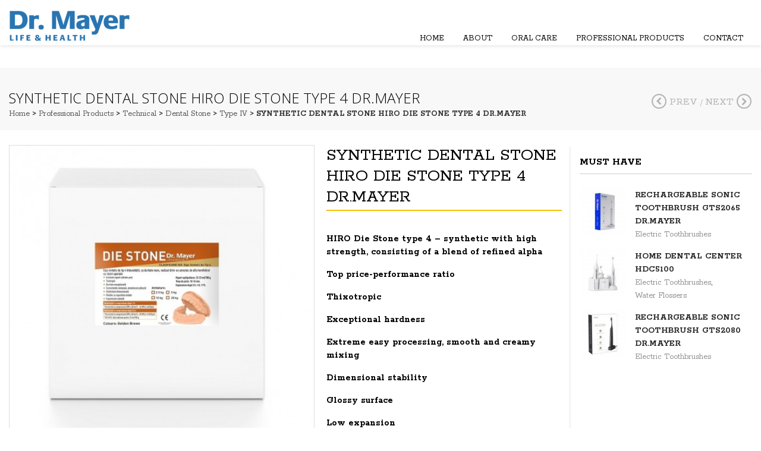

--- FILE ---
content_type: text/html; charset=UTF-8
request_url: http://doctor-mayer.com/product/synthetic-dental-stone-hiro-die-stone-type-4-dr-mayer/
body_size: 12431
content:
<!DOCTYPE html>
<!--[if IE 8]>
<html class="ie ie8 no-js" lang="en-US" xmlns="http://www.w3.org/1999/xhtml" xmlns:og="http://ogp.me/ns#" xmlns:fb="http://www.facebook.com/2008/fbml">
<![endif]-->
<!--[if !(IE 7) | !(IE 8) ]><!-->
<html class="no-js" lang="en-US" xmlns="http://www.w3.org/1999/xhtml" xmlns:og="http://ogp.me/ns#" xmlns:fb="http://www.facebook.com/2008/fbml">
<!--<![endif]-->

<!-- START HEAD -->
<head>
    <meta charset="UTF-8">
    <meta http-equiv="X-UA-Compatible" content="IE=edge">

    <link href='http://fonts.googleapis.com/css?family=Open+Sans:400,300,600,700,800&subset=latin,latin-ext' rel='stylesheet' type='text/css'>

            <meta name="viewport" content="width=device-width, initial-scale=1">
    
    <title>SYNTHETIC DENTAL STONE HIRO DIE STONE TYPE 4 DR.MAYER | Doctor Mayer</title>
    <link rel="profile" href="http://gmpg.org/xfn/11">
    <link rel="pingback" href="http://doctor-mayer.com/xmlrpc.php">
    <!-- HTML5 Shim and Respond.js IE8 support of HTML5 elements and media queries -->
    <!--[if lt IE 9]>
      <script src="https://oss.maxcdn.com/libs/html5shiv/3.7.0/html5shiv.js"></script>
      <script src="https://oss.maxcdn.com/libs/respond.js/1.4.2/respond.min.js"></script>
    <![endif]-->

    	<script type="text/javascript">document.documentElement.className = document.documentElement.className.replace( 'no-js', '' ) + ' yes-js js_active js'</script>
	<link rel="alternate" type="application/rss+xml" title="Doctor Mayer &raquo; Feed" href="http://doctor-mayer.com/feed/" />
<link rel="alternate" type="application/rss+xml" title="Doctor Mayer &raquo; Comments Feed" href="http://doctor-mayer.com/comments/feed/" />
<link rel='stylesheet' id='rs-plugin-settings-css'  href='http://doctor-mayer.com/wp-content/plugins/revslider/rs-plugin/css/settings.css?rev=4.5.4&#038;ver=3.9.27' type='text/css' media='all' />
<style type='text/css'>
.tp-caption.medium_grey{position:absolute;color:#fff;text-shadow:0px 2px 5px rgba(0,0,0,0.5);font-weight:700;font-size:20px;line-height:20px;font-family:Arial;padding:2px 4px;margin:0px;border-width:0px;border-style:none;background-color:#888;white-space:nowrap}.tp-caption.small_text{position:absolute;color:#fff;text-shadow:0px 2px 5px rgba(0,0,0,0.5);font-weight:700;font-size:14px;line-height:20px;font-family:Arial;margin:0px;border-width:0px;border-style:none;white-space:nowrap}.tp-caption.medium_text{position:absolute;color:#fff;text-shadow:0px 2px 5px rgba(0,0,0,0.5);font-weight:700;font-size:20px;line-height:20px;font-family:Arial;margin:0px;border-width:0px;border-style:none;white-space:nowrap}.tp-caption.large_text{position:absolute;color:#fff;text-shadow:0px 2px 5px rgba(0,0,0,0.5);font-weight:700;font-size:40px;line-height:40px;font-family:Arial;margin:0px;border-width:0px;border-style:none;white-space:nowrap}.tp-caption.very_large_text{position:absolute;color:#fff;text-shadow:0px 2px 5px rgba(0,0,0,0.5);font-weight:700;font-size:60px;line-height:60px;font-family:Arial;margin:0px;border-width:0px;border-style:none;white-space:nowrap;letter-spacing:-2px}.tp-caption.very_big_white{position:absolute;color:#fff;text-shadow:none;font-weight:800;font-size:60px;line-height:60px;font-family:Arial;margin:0px;border-width:0px;border-style:none;white-space:nowrap;padding:0px 4px;padding-top:1px;background-color:#000}.tp-caption.very_big_black{position:absolute;color:#000;text-shadow:none;font-weight:700;font-size:60px;line-height:60px;font-family:Arial;margin:0px;border-width:0px;border-style:none;white-space:nowrap;padding:0px 4px;padding-top:1px;background-color:#fff}.tp-caption.modern_medium_fat{position:absolute;color:#000;text-shadow:none;font-weight:800;font-size:24px;line-height:20px;font-family:"Open Sans",sans-serif;margin:0px;border-width:0px;border-style:none;white-space:nowrap}.tp-caption.modern_medium_fat_white{position:absolute;color:#fff;text-shadow:none;font-weight:800;font-size:24px;line-height:20px;font-family:"Open Sans",sans-serif;margin:0px;border-width:0px;border-style:none;white-space:nowrap}.tp-caption.modern_medium_light{position:absolute;color:#000;text-shadow:none;font-weight:300;font-size:24px;line-height:20px;font-family:"Open Sans",sans-serif;margin:0px;border-width:0px;border-style:none;white-space:nowrap}.tp-caption.modern_big_bluebg{position:absolute;color:#fff;text-shadow:none;font-weight:800;font-size:30px;line-height:36px;font-family:"Open Sans",sans-serif;padding:3px 10px;margin:0px;border-width:0px;border-style:none;background-color:#4e5b6c;letter-spacing:0}.tp-caption.modern_big_redbg{position:absolute;color:#fff;text-shadow:none;font-weight:300;font-size:30px;line-height:36px;font-family:"Open Sans",sans-serif;padding:3px 10px;padding-top:1px;margin:0px;border-width:0px;border-style:none;background-color:#de543e;letter-spacing:0}.tp-caption.modern_small_text_dark{position:absolute;color:#555;text-shadow:none;font-size:14px;line-height:22px;font-family:Arial;margin:0px;border-width:0px;border-style:none;white-space:nowrap}.tp-caption.boxshadow{-moz-box-shadow:0px 0px 20px rgba(0,0,0,0.5);-webkit-box-shadow:0px 0px 20px rgba(0,0,0,0.5);box-shadow:0px 0px 20px rgba(0,0,0,0.5)}.tp-caption.black{color:#000;text-shadow:none}.tp-caption.noshadow{text-shadow:none}.tp-caption.thinheadline_dark{position:absolute;color:rgba(0,0,0,0.85);text-shadow:none;font-weight:300;font-size:30px;line-height:30px;font-family:Open Sans;background-color:transparent}.tp-caption.thintext_dark{position:absolute;color:rgba(0,0,0,0.85);text-shadow:none;font-weight:300;font-size:16px;line-height:26px;font-family:Open Sans;background-color:transparent}.tp-caption.largeblackbg{color:rgb(255,255,255);text-shadow:none;font-weight:300;font-size:50px;line-height:70px;font-family:Open Sans;background-color:rgb(0,0,0);padding:0px 20px;text-decoration:none;border-width:0px;border-color:rgb(255,255,255);border-style:none}.tp-caption.largeblackbg:hover{font-size:50px;line-height:70px;font-weight:300;font-family:Open Sans;color:rgb(255,255,255);text-decoration:none;background-color:rgb(0,0,0);padding:0px 20px;text-shadow:none;border-width:0px;border-color:rgb(186,23,23);border-style:none}.tp-caption.largepinkbg{position:absolute;color:#fff;text-shadow:none;font-weight:300;font-size:50px;line-height:70px;font-family:Open Sans;background-color:#db4360;padding:0px 20px;-webkit-border-radius:0px;-moz-border-radius:0px;border-radius:0px}.tp-caption.largewhitebg{position:absolute;color:#000;text-shadow:none;font-weight:300;font-size:50px;line-height:70px;font-family:Open Sans;background-color:#fff;padding:0px 20px;-webkit-border-radius:0px;-moz-border-radius:0px;border-radius:0px}.tp-caption.largegreenbg{position:absolute;color:#fff;text-shadow:none;font-weight:300;font-size:50px;line-height:70px;font-family:Open Sans;background-color:#67ae73;padding:0px 20px;-webkit-border-radius:0px;-moz-border-radius:0px;border-radius:0px}.tp-caption.excerpt{font-size:36px;line-height:36px;font-weight:700;font-family:Arial;color:#ffffff;text-decoration:none;background-color:rgba(0,0,0,1);text-shadow:none;margin:0px;letter-spacing:-1.5px;padding:1px 4px 0px 4px;width:150px;white-space:normal !important;height:auto;border-width:0px;border-color:rgb(255,255,255);border-style:none}.tp-caption.large_bold_grey{font-size:60px;line-height:60px;font-weight:800;font-family:Open Sans;color:rgb(102,102,102);text-decoration:none;background-color:transparent;text-shadow:none;margin:0px;padding:1px 4px 0px;border-width:0px;border-color:rgb(255,214,88);border-style:none}.tp-caption.medium_thin_grey{font-size:34px;line-height:30px;font-weight:300;font-family:Open Sans;color:rgb(102,102,102);text-decoration:none;background-color:transparent;padding:1px 4px 0px;text-shadow:none;margin:0px;border-width:0px;border-color:rgb(255,214,88);border-style:none}.tp-caption.small_thin_grey{font-size:18px;line-height:26px;font-weight:300;font-family:Open Sans;color:rgb(117,117,117);text-decoration:none;background-color:transparent;padding:1px 4px 0px;text-shadow:none;margin:0px;border-width:0px;border-color:rgb(255,214,88);border-style:none}.tp-caption.lightgrey_divider{text-decoration:none;background-color:rgba(235,235,235,1);width:370px;height:3px;background-position:initial initial;background-repeat:initial initial;border-width:0px;border-color:rgb(34,34,34);border-style:none}.tp-caption.large_bold_darkblue{font-size:58px;line-height:60px;font-weight:800;font-family:Open Sans;color:rgb(52,73,94);text-decoration:none;background-color:transparent;border-width:0px;border-color:rgb(255,214,88);border-style:none}.tp-caption.medium_bg_darkblue{font-size:20px;line-height:20px;font-weight:800;font-family:Open Sans;color:rgb(255,255,255);text-decoration:none;background-color:rgb(52,73,94);padding:10px;border-width:0px;border-color:rgb(255,214,88);border-style:none}.tp-caption.medium_bold_red{font-size:24px;line-height:30px;font-weight:800;font-family:Open Sans;color:rgb(227,58,12);text-decoration:none;background-color:transparent;padding:0px;border-width:0px;border-color:rgb(255,214,88);border-style:none}.tp-caption.medium_light_red{font-size:21px;line-height:26px;font-weight:300;font-family:Open Sans;color:rgb(227,58,12);text-decoration:none;background-color:transparent;padding:0px;border-width:0px;border-color:rgb(255,214,88);border-style:none}.tp-caption.medium_bg_red{font-size:20px;line-height:20px;font-weight:800;font-family:Open Sans;color:rgb(255,255,255);text-decoration:none;background-color:rgb(227,58,12);padding:10px;border-width:0px;border-color:rgb(255,214,88);border-style:none}.tp-caption.medium_bold_orange{font-size:24px;line-height:30px;font-weight:800;font-family:Open Sans;color:rgb(243,156,18);text-decoration:none;background-color:transparent;border-width:0px;border-color:rgb(255,214,88);border-style:none}.tp-caption.medium_bg_orange{font-size:20px;line-height:20px;font-weight:800;font-family:Open Sans;color:rgb(255,255,255);text-decoration:none;background-color:rgb(243,156,18);padding:10px;border-width:0px;border-color:rgb(255,214,88);border-style:none}.tp-caption.grassfloor{text-decoration:none;background-color:rgba(160,179,151,1);width:4000px;height:150px;border-width:0px;border-color:rgb(34,34,34);border-style:none}.tp-caption.large_bold_white{font-size:58px;line-height:60px;font-weight:800;font-family:Open Sans;color:rgb(255,255,255);text-decoration:none;background-color:transparent;border-width:0px;border-color:rgb(255,214,88);border-style:none}.tp-caption.medium_light_white{font-size:30px;line-height:36px;font-weight:300;font-family:Open Sans;color:rgb(255,255,255);text-decoration:none;background-color:transparent;padding:0px;border-width:0px;border-color:rgb(255,214,88);border-style:none}.tp-caption.mediumlarge_light_white{font-size:34px;line-height:40px;font-weight:300;font-family:Open Sans;color:rgb(255,255,255);text-decoration:none;background-color:transparent;padding:0px;border-width:0px;border-color:rgb(255,214,88);border-style:none}.tp-caption.mediumlarge_light_white_center{font-size:34px;line-height:40px;font-weight:300;font-family:Open Sans;color:#ffffff;text-decoration:none;background-color:transparent;padding:0px 0px 0px 0px;text-align:center;border-width:0px;border-color:rgb(255,214,88);border-style:none}.tp-caption.medium_bg_asbestos{font-size:20px;line-height:20px;font-weight:800;font-family:Open Sans;color:rgb(255,255,255);text-decoration:none;background-color:rgb(127,140,141);padding:10px;border-width:0px;border-color:rgb(255,214,88);border-style:none}.tp-caption.medium_light_black{font-size:30px;line-height:36px;font-weight:300;font-family:Open Sans;color:rgb(0,0,0);text-decoration:none;background-color:transparent;padding:0px;border-width:0px;border-color:rgb(255,214,88);border-style:none}.tp-caption.large_bold_black{font-size:58px;line-height:60px;font-weight:800;font-family:Open Sans;color:rgb(0,0,0);text-decoration:none;background-color:transparent;border-width:0px;border-color:rgb(255,214,88);border-style:none}.tp-caption.mediumlarge_light_darkblue{font-size:34px;line-height:40px;font-weight:300;font-family:Open Sans;color:rgb(52,73,94);text-decoration:none;background-color:transparent;padding:0px;border-width:0px;border-color:rgb(255,214,88);border-style:none}.tp-caption.small_light_white{font-size:17px;line-height:28px;font-weight:300;font-family:Open Sans;color:rgb(255,255,255);text-decoration:none;background-color:transparent;padding:0px;border-width:0px;border-color:rgb(255,214,88);border-style:none}.tp-caption.roundedimage{border-width:0px;border-color:rgb(34,34,34);border-style:none}.tp-caption.large_bg_black{font-size:40px;line-height:40px;font-weight:800;font-family:Open Sans;color:rgb(255,255,255);text-decoration:none;background-color:rgb(0,0,0);padding:10px 20px 15px;border-width:0px;border-color:rgb(255,214,88);border-style:none}.tp-caption.mediumwhitebg{font-size:30px;line-height:30px;font-weight:300;font-family:Open Sans;color:rgb(0,0,0);text-decoration:none;background-color:rgb(255,255,255);padding:5px 15px 10px;text-shadow:none;border-width:0px;border-color:rgb(0,0,0);border-style:none}.tp-caption.bishop-h3{font-size:37px;font-weight:700;font-family:Rokkitt,sans-serif;color:rgb(0,0,0);text-decoration:none;background-color:transparent;border-width:0px;border-color:rgb(51,51,51);border-style:none}.tp-caption.bishop-subtitle{font-size:24px;font-family:Rokkitt,sans-serif;color:rgb(0,0,0);text-decoration:none;background-color:transparent;text-shadow:none;border-width:0px;border-color:rgb(0,0,0);border-style:none}.tp-caption.bishop-h3-white{font-size:47px;font-weight:700;font-family:Roboto,sans-serif;color:rgb(29,29,29);text-decoration:none;background-color:transparent;border-width:0px;border-color:rgb(255,255,255);border-style:none}.tp-caption.bishop-p-white{font-size:25px;font-weight:400;font-family:Roboto,sans-serif;color:rgb(29,29,29);text-decoration:none;background-color:transparent;border-width:0px;border-color:rgb(255,255,255);border-style:none}.tp-caption.bishop-h3-big{font-size:60px;font-weight:700;font-family:Rokkitt,sans-serif;color:rgb(255,255,255);text-decoration:none;background-color:transparent;border-width:0px;border-color:rgb(51,51,51);border-style:none}.tp-caption.bishop-special-font-white{font-size:48px;font-weight:400;font-family:Pacifico;color:rgb(255,255,255);text-decoration:none;background-color:transparent;border-width:0px;border-color:rgb(51,51,51);border-style:none}.tp-caption.bishop-normal-white{font-size:18px;font-weight:400;font-family:Rokkitt,sans-serif;color:rgb(255,255,255);text-decoration:none;background-color:transparent;border-width:0px;border-color:rgb(51,51,51);border-style:none}.tp-caption.bishop-medium-yellow{font-size:36px;font-weight:400;font-family:Rokkitt,sans-serif;color:rgb(247,193,4);text-decoration:none;background-color:transparent;border-width:0px;border-color:rgb(51,51,51);border-style:none}.tp-caption.bishop-small{font-size:14px;font-weight:700;font-family:Rokkitt,sans-serif;color:rgb(0,0,0);text-decoration:none;background-color:transparent;border-width:0px;border-color:rgb(51,51,51);border-style:none}.tp-caption.bishop-h3-white-normal{font-size:37px;font-weight:400;font-family:Rokkitt,sans-serif;color:rgb(255,255,255);text-decoration:none;background-color:transparent;border-width:0px;border-color:rgb(255,255,255);border-style:none}.tp-caption.bishop-medium-yellow2{font-size:36px;line-height:30px;font-weight:400;font-family:Rokkitt,sans-serif;color:rgb(247,193,4);text-decoration:none;background-color:transparent;border-width:0px;border-color:rgb(51,51,51);border-style:none}.tp-caption.bishop-p-white_1{font-size:21px;font-weight:300;font-family:Roboto,sans-serif;color:#494949;text-decoration:none;background-color:transparent;border-width:0px;border-color:rgb(255,255,255);border-style:none}.tp-caption.bishop-p-white_2{font-size:21px;font-weight:300;font-family:Roboto,sans-serif;color:#ebf3f9;text-decoration:none;background-color:transparent;border-width:0px;border-color:rgb(255,255,255);border-style:none}.tp-caption.bishop-h3-white1{font-size:47px;line-height:28px;font-weight:700;font-family:Roboto,sans-serif;color:#ffffff;text-decoration:none;background-color:transparent;border-width:0px;border-color:rgb(255,255,255);border-style:none}.tp-caption.medium_bg_orange1{font-size:20px;line-height:20px;font-weight:400;font-family:Open Sans;color:#ffffff;text-decoration:none;background-color:rgba(243,156,18,1);padding:10px 10px 10px 10px;border-width:0px;border-color:transparent;border-style:none}.tp-caption.largewhitebg01{color:#000000;background-color:rgba(255,255,255,1);font-size:20px;font-weight:600 !important;font-family:Open Sans;text-decoration:none;padding:10px 20px 10px 20px;text-shadow:none;border-width:0px;border-color:rgb(0,0,0);border-style:none}.tp-caption.bishop-p-white1{font-size:25px;font-weight:400;font-family:Roboto,sans-serif;color:rgb(255,255,255);text-decoration:none;background-color:transparent;border-width:0px;border-color:rgb(255,255,255);border-style:none}.tp-caption.bishop-h3-white1_1{font-size:47px;line-height:28px;font-weight:700;font-family:Roboto,sans-serif;color:rgb(159,188,206);text-decoration:none;background-color:transparent;border-width:0px;border-color:rgb(255,255,255);border-style:none}.tp-caption.bishop-h3-white11{font-size:47px;line-height:28px;font-weight:400;font-family:Roboto,sans-serif;color:rgb(255,255,255);text-decoration:none;background-color:transparent;border-width:0px;border-color:rgb(255,255,255);border-style:none}.tp-caption.bishop-p-white5{font-size:49px;line-height:25px;font-weight:300;font-family:Roboto,sans-serif;color:rgb(255,255,255);text-decoration:none;background-color:transparent;border-width:0px;border-color:rgb(255,255,255);border-style:none}.tp-caption.bishop-p-white19{font-size:20px;font-weight:400;font-family:Roboto,sans-serif;color:rgb(227,250,183);text-decoration:none;background-color:transparent;border-width:0px;border-color:rgb(255,255,255);border-style:none}.tp-caption.bishop-h3-white-1{font-size:54px;line-height:1.1;font-weight:600;font-family:Open Sans,sans-serif;color:#ffffff;text-decoration:none;background-color:transparent;text-shadow:0px 2px 0.96px rgba(0,0,0,0.20);border-width:0px;border-color:rgb(255,255,255);border-style:none}.tp-caption.bishop-p-white_1-1{font-size:24px;font-weight:400;font-family:Roboto,sans-serif;color:#ffffff;text-decoration:none;background-color:transparent;text-shadow:0px 2px 0.96px rgba(0,0,0,0.18);border-width:0px;border-color:rgb(255,255,255);border-style:none}.tp-caption.bishop-h3-white-1-1{font-size:54px;line-height:1.1;font-weight:700;font-family:Open Sans,sans-serif;color:#ffffff;text-decoration:none;background-color:transparent;text-shadow:0px 2px 0.96px rgba(0,0,0,0.20);border-width:0px;border-color:rgb(255,255,255);border-style:none}.tp-caption.bishop-h3-white-1-2{font-size:46px;line-height:1.1;font-weight:600;font-family:Open Sans,sans-serif;color:#ffffff;text-decoration:none;background-color:transparent;text-shadow:0px 2px 0.96px rgba(0,0,0,0.2);border-width:0px;border-color:rgb(255,255,255);border-style:none}
.tp-caption a{color:#ff7302;text-shadow:none;-webkit-transition:all 0.2s ease-out;-moz-transition:all 0.2s ease-out;-o-transition:all 0.2s ease-out;-ms-transition:all 0.2s ease-out}.tp-caption a:hover{color:#ffa902}
</style>
<link rel='stylesheet' id='woocommerce_prettyPhoto_css-css'  href='//doctor-mayer.com/wp-content/plugins/woocommerce/assets/css/prettyPhoto.css' type='text/css' media='all' />
<link rel='stylesheet' id='yit-layout-css'  href='http://doctor-mayer.com/wp-content/themes/bishop/woocommerce/style.css' type='text/css' media='' />
<link rel='stylesheet' id='yith_wcan_admin-css'  href='http://doctor-mayer.com/wp-content/plugins/yith-woocommerce-ajax-navigation/assets/css/frontend.css' type='text/css' media='all' />
<link rel='stylesheet' id='yith_wcas_frontend-css'  href='http://doctor-mayer.com/wp-content/plugins/yith-woocommerce-ajax-search/assets/css/yith_wcas_ajax_search.css' type='text/css' media='all' />
<link rel='stylesheet' id='yith_wccl_frontend-css'  href='http://doctor-mayer.com/wp-content/plugins/yith-woocommerce-colors-labels-variations/assets/css/frontend.css' type='text/css' media='all' />
<link rel='stylesheet' id='jquery-colorbox-css'  href='http://doctor-mayer.com/wp-content/plugins/yith-woocommerce-compare/assets/css/colorbox.css' type='text/css' media='all' />
<link rel='stylesheet' id='yith-woo-featured-video-css'  href='http://doctor-mayer.com/wp-content/plugins/yith-woocommerce-featured-video/assets/css/woo-featured-video.css' type='text/css' media='all' />
<link rel='stylesheet' id='contact-form-css'  href='http://doctor-mayer.com/wp-content/plugins/yit-contact-form/assets/css/font-awesome.min.css' type='text/css' media='all' />
<link rel='stylesheet' id='js_composer_custom_css-css'  href='http://doctor-mayer.com/wp-content/uploads/js_composer/custom.css' type='text/css' media='screen' />
<link rel='stylesheet' id='bootstrap-twitter-css'  href='http://doctor-mayer.com/wp-content/themes/bishop/core/assets/bootstrap/css/bootstrap.min.css' type='text/css' media='all' />
<link rel='stylesheet' id='font-awesome-css'  href='http://doctor-mayer.com/wp-content/themes/bishop/core/assets/css/font-awesome.min.css' type='text/css' media='all' />
<link rel='stylesheet' id='font-entypo-css'  href='http://doctor-mayer.com/wp-content/themes/bishop/core/assets/css/font-entypo.css' type='text/css' media='all' />
<link rel='stylesheet' id='theme-stylesheet-css'  href='http://doctor-mayer.com/wp-content/themes/bishop/style.css' type='text/css' media='all' />
<link rel='stylesheet' id='shortcodes-css'  href='http://doctor-mayer.com/wp-content/themes/bishop/theme/assets/css/shortcodes.css' type='text/css' media='all' />
<link rel='stylesheet' id='widgets-css'  href='http://doctor-mayer.com/wp-content/themes/bishop/theme/assets/css/widgets.css' type='text/css' media='all' />
<link rel='stylesheet' id='comment-stylesheet-css'  href='http://doctor-mayer.com/wp-content/themes/bishop/theme/assets/css/comment.css' type='text/css' media='all' />
<link rel='stylesheet' id='idangerous-swiper-css'  href='http://doctor-mayer.com/wp-content/themes/bishop/theme/templates/sliders/banners/css/idangerous.swiper.css' type='text/css' media='all' />
<link rel='stylesheet' id='animate-css'  href='http://doctor-mayer.com/wp-content/themes/bishop/theme/assets/css/animate.css' type='text/css' media='all' />
<link rel='stylesheet' id='prettyPhoto-css'  href='http://doctor-mayer.com/wp-content/themes/bishop/theme/templates/sliders/parallax/css/prettyPhoto.css' type='text/css' media='all' />
<link rel='stylesheet' id='owl-slider-css'  href='http://doctor-mayer.com/wp-content/plugins/yit-logos/assets/css/owl.css' type='text/css' media='all' />
<link rel='stylesheet' id='google-fonts-css'  href='//fonts.googleapis.com/css?family=Open+Sans%3Aregular%2C300%2C700%2C400%2C600%7CRokkitt%3Aregular%2C700&#038;ver=3.9.27' type='text/css' media='all' />
<link rel='stylesheet' id='yit-feature-tab-css'  href='http://doctor-mayer.com/wp-content/plugins/yit-feature-tabs/assets/css/featurestab.css' type='text/css' media='all' />
<link rel='stylesheet' id='slider-logo-shortcode-css'  href='http://doctor-mayer.com/wp-content/plugins/yit-logos/assets/css/logos_slider.css' type='text/css' media='all' />
<link rel='stylesheet' id='yit-testimonial-css'  href='http://doctor-mayer.com/wp-content/plugins/yit-testimonial/assets/css/yit-testimonial.css' type='text/css' media='all' />
<link rel='stylesheet' id='portfolio-filterable-css'  href='http://doctor-mayer.com/wp-content/themes/bishop/theme/templates/portfolios/filterable/css/style.css' type='text/css' media='all' />
<link rel='stylesheet' id='portfolio-pinterest-css'  href='http://doctor-mayer.com/wp-content/themes/bishop/theme/templates/portfolios/pinterest/css/style.css' type='text/css' media='all' />
<link rel='stylesheet' id='slider-banners-css'  href='http://doctor-mayer.com/wp-content/themes/bishop/theme/templates/sliders/banners/css/slider.css' type='text/css' media='all' />
<link rel='stylesheet' id='slider-flexslider-css'  href='http://doctor-mayer.com/wp-content/themes/bishop/theme/templates/sliders/flexslider/css/flexslider.css' type='text/css' media='all' />
<link rel='stylesheet' id='slider-flexslider-slider-css'  href='http://doctor-mayer.com/wp-content/themes/bishop/theme/templates/sliders/flexslider/css/slider.css' type='text/css' media='all' />
<link rel='stylesheet' id='cache-dynamics-css'  href='http://doctor-mayer.com/wp-content/themes/bishop/cache/dynamics.css' type='text/css' media='all' />
<link rel='stylesheet' id='responsive-css'  href='http://doctor-mayer.com/wp-content/themes/bishop/theme/assets/css/responsive.css' type='text/css' media='all' />
<link rel='stylesheet' id='custom-css'  href='http://doctor-mayer.com/wp-content/themes/bishop/custom.css' type='text/css' media='all' />
<script type='text/javascript'>
/* <![CDATA[ */
var yit = {"isRtl":"","ajaxurl":"http:\/\/doctor-mayer.com\/wp-admin\/admin-ajax.php","responsive_menu_text":"Navigate to...","added_to_cart":"added to cart","added_to_cart_ico":"added","price_filter_slider":"no"};
/* ]]> */
</script>
<script type='text/javascript' src='http://doctor-mayer.com/wp-includes/js/jquery/jquery.js'></script>
<script type='text/javascript' src='http://doctor-mayer.com/wp-includes/js/jquery/jquery-migrate.min.js'></script>
<script type='text/javascript' src='http://doctor-mayer.com/wp-content/plugins/revslider/rs-plugin/js/jquery.themepunch.plugins.min.js?rev=4.5.4&#038;ver=3.9.27'></script>
<script type='text/javascript' src='http://doctor-mayer.com/wp-content/plugins/revslider/rs-plugin/js/jquery.themepunch.revolution.min.js?rev=4.5.4&#038;ver=3.9.27'></script>
<link rel="EditURI" type="application/rsd+xml" title="RSD" href="http://doctor-mayer.com/xmlrpc.php?rsd" />
<link rel="wlwmanifest" type="application/wlwmanifest+xml" href="http://doctor-mayer.com/wp-includes/wlwmanifest.xml" /> 
<link rel='prev' title='SYNTHETIC DENTAL STONE HIRO ORTHO TYPE 3 DR.MAYER' href='http://doctor-mayer.com/product/synthetic-dental-stone-hiro-ortho-type-3-dr-mayer/' />
<link rel='next' title='MODIFIED SYNTHETIC DENTAL STONE HIRO ROCK TYPE 4 DR.MAYER' href='http://doctor-mayer.com/product/modified-synthetic-dental-stone-hiro-rock-type-4-dr-mayer/' />
<meta name="generator" content="WordPress 3.9.27" />
<meta name="generator" content="WooCommerce 2.1.12" />
<link rel='shortlink' href='http://doctor-mayer.com/?p=2849' />
<style type="text/css"> 
</style>
<link rel="alternate" type="application/rss+xml"  title="New products" href="http://doctor-mayer.com/shop/feed/" />        <style type="text/css">
                        body {
            background-color: #ffffff;            }
                                </style>
    <!-- [favicon] begin -->
<link rel="shortcut icon" type="image/x-icon" href="http://doctor-mayer.com/wp-content/uploads/2014/09/favicon.png" />
<link rel="icon" type="image/x-icon" href="http://doctor-mayer.com/wp-content/uploads/2014/09/favicon.png" />
<!-- [favicon] end -->

<!-- Touch icons more info: http://mathiasbynens.be/notes/touch-icons -->
<!-- For iPad3 with retina display: -->
<link rel="apple-touch-icon-precomposed" sizes="144x144" href="http://doctor-mayer.com/wp-content/themes/bishop/apple-touch-icon-144x.png" />
<!-- For first- and second-generation iPad: -->
<link rel="apple-touch-icon-precomposed" sizes="114x114" href="http://doctor-mayer.com/wp-content/themes/bishop/apple-touch-icon-114x.png" />
<!-- For first- and second-generation iPad: -->
<link rel="apple-touch-icon-precomposed" sizes="72x72" href="http://doctor-mayer.com/wp-content/themes/bishop/icons/apple-touch-icon-72x.png">
<!-- For non-Retina iPhone, iPod Touch, and Android 2.1+ devices: -->
<link rel="apple-touch-icon-precomposed" href="http://doctor-mayer.com/wp-content/themes/bishop/apple-touch-icon-57x.png" />

<meta property='og:site_name' content='Doctor Mayer'/>
<meta property='og:title' content='Doctor Mayer'/>
<meta property='og:url' content='http://doctor-mayer.com/product/synthetic-dental-stone-hiro-die-stone-type-4-dr-mayer/'/>
<meta property='og:description' content='HIRO Die Stone type 4 - synthetic with high strength, consisting of a blend of refined alpha

Top price-performance ratio

Thixotropic

Exceptional hardness

Extreme easy processing, smooth and creamy mixing

Dimensional stability

Glossy surface

Low expansion'/>
<meta property='og:image' content='http://doctor-mayer.com/wp-content/uploads/2017/06/gips-hirodiestone-synthetic-golden-brown-2-5kg-300x300.jpg'/>

        <style type="text/css">

            .woocommerce ul.products li.product.list .product-wrapper .thumb-wrapper {
                width: 31.622418879056%;
                height: auto;
            }

            .woocommerce ul.products li.product.list .product-wrapper .info-product {
                width: 66.377581120944%;
            }



            .woocommerce ul.products li.product.list .product-wrapper span.onsale {
                            right: 68.987581120944%;
                        }



            .woocommerce ul.products li.product.list .product-wrapper .product-meta {
                width: 66.377581120944%;
            }

        </style>
    	<style type="text/css">.recentcomments a{display:inline !important;padding:0 !important;margin:0 !important;}</style>
<meta name="generator" content="Powered by Visual Composer - drag and drop page builder for WordPress."/>

<!-- All in One SEO Pack 2.2.3.1 by Michael Torbert of Semper Fi Web Design[740,815] -->
<meta name="description" itemprop="description" content="HIRO Die Stone type 4 - synthetic with high strength, consisting of a blend of refined alpha Top price-performance ratio Thixotropic Exceptional hardness" />

<link rel="canonical" href="http://doctor-mayer.com/product/synthetic-dental-stone-hiro-die-stone-type-4-dr-mayer/" />
<!-- /all in one seo pack -->
</head>
<!-- END HEAD -->

<!-- START BODY -->
<body class="single single-product postid-2849 woocommerce woocommerce-page stretched-layout chrome responsive wpb-js-composer js-comp-ver-4.3.2 vc_responsive" id="home">

    <div id="back-top"><a href="#top"><i class="fa fa-chevron-up"></i>Back to top</a></div><!-- START WRAPPER -->
<div id="wrapper" class="clearfix">
<!-- START HEADER -->
<div id="header" class="clearfix skin1 sticky-header  ">
<!-- START TOPBAR -->
<!-- END TOPBAR --><!-- START HEADER -->
<div id="header-container">
    <div class="container">
        
<!-- START LOGO -->
<div id="logo" class="no-tagline" >

            <a id="logo-img" href="http://doctor-mayer.com" title="Doctor Mayer">
                        <img src="http://doctor-mayer.com/wp-content/uploads/2014/09/logo_mayer.png" title="Doctor Mayer" alt="Doctor Mayer"  />
        </a>
    
    
</div>
<!-- END LOGO -->


<!-- START HEADER SIDEBAR -->
<div id="header-sidebar">

    
    <div id="search_mini-2" class="widget widget_search_mini">                        <a href="#" class="search_mini_button"><span><img src="http://doctor-mayer.com/wp-content/uploads/2014/09/icon_search.png"width="19" height="19" alt="Search"/></span></a>

            <div class="search_mini_content slideInDown">

                <div class="container">
                                    
<div class="yith-ajaxsearchform-container">
<form role="search" method="get" id="yith-ajaxsearchform" action="http://doctor-mayer.com/">
    <div>
        <label class="screen-reader-text" for="yith-s">Search for:</label>
        <input type="search" value="" name="s" id="yith-s" placeholder="Search for products" />
        <input type="submit" id="yith-searchsubmit" value="Search" />
        <input type="hidden" name="post_type" value="product" />
    </div>
</form>
</div>
<script type="text/javascript">
jQuery(function($){
    var search_loader_url = "http://doctor-mayer.com/wp-content/themes/bishop/theme/assets/images/search.gif";

    $('#yith-s').autocomplete({
        minChars: 3,
        appendTo: '.yith-ajaxsearchform-container',
        serviceUrl: woocommerce_params.ajax_url + '?action=yith_ajax_search_products',
        onSearchStart: function(){
            $(this).css('background', 'url('+search_loader_url+') no-repeat right center');
        },
        onSearchComplete: function(){
            $(this).css('background', 'transparent');
        },
        onSelect: function (suggestion) {
            if( suggestion.id != -1 ) {
                window.location.href = suggestion.url;
            }
        }
    });
});
</script>
                

                </div>            </div>
            </div>
    <!-- cart -->
    
</div>
<!-- END HEADER SIDEBAR -->

<!-- START NAVIGATION -->
<div id="nav" class="nav">

    <ul id="menu-main_menu_mayer" class="level-1 clearfix"><li id="menu-item-1589" class="menu-item menu-item-type-post_type menu-item-object-page menu-item-children-0"><a href="http://doctor-mayer.com/">Home</a></li>
<li id="menu-item-1580" class="menu-item menu-item-type-post_type menu-item-object-page menu-item-children-0"><a href="http://doctor-mayer.com/about/">About</a></li>
<li id="menu-item-1626" class="menu-item menu-item-type-custom menu-item-object-custom menu-item-has-children menu-item-children-3"><a>Oral Care</a>
<div class="submenu clearfix">

<ul class="sub-menu clearfix">
	<li id="menu-item-1620" class="menu-item menu-item-type-taxonomy menu-item-object-product_cat menu-item-children-0"><a href="http://doctor-mayer.com/product-category/electric-toothbrush/">Electric Toothbrushes</a></li>
	<li id="menu-item-1621" class="menu-item menu-item-type-taxonomy menu-item-object-product_cat menu-item-children-0"><a href="http://doctor-mayer.com/product-category/water-flossers/">Water Flossers</a></li>
	<li id="menu-item-1622" class="menu-item menu-item-type-taxonomy menu-item-object-product_cat menu-item-children-0"><a href="http://doctor-mayer.com/product-category/accessories/">Accessories</a></li>
</ul>

</div>
</li>
<li id="menu-item-1627" class="menu-item menu-item-type-custom menu-item-object-custom menu-item-has-children menu-item-children-10"><a>PROFESSIONAL PRODUCTS</a>
<div class="submenu clearfix">

<ul class="sub-menu clearfix">
	<li id="menu-item-1607" class="menu_headline menu-item menu-item-type-taxonomy menu-item-object-product_cat menu-item-children-0"><a href="http://doctor-mayer.com/product-category/professional-products/clinical/">Clinical</a></li>
	<li id="menu-item-3339" class="menu-item menu-item-type-taxonomy menu-item-object-product_cat menu-item-has-children menu-item-children-1"><a href="http://doctor-mayer.com/product-category/professional-products/clinical/restoration/">Restoration</a>
<div class="submenu clearfix">

	<ul class="sub-menu clearfix">
		<li id="menu-item-3340" class="menu-item menu-item-type-taxonomy menu-item-object-product_cat menu-item-children-0"><a href="http://doctor-mayer.com/product-category/professional-products/clinical/restoration/composite/">Composite</a></li>
	</ul>
	

</div>
</li>
	<li id="menu-item-2741" class="menu-item menu-item-type-taxonomy menu-item-object-product_cat menu-item-children-0"><a href="http://doctor-mayer.com/product-category/professional-products/clinical/surgical-line/">Surgical line</a></li>
	<li id="menu-item-2711" class="menu-item menu-item-type-taxonomy menu-item-object-product_cat menu-item-children-0"><a href="http://doctor-mayer.com/product-category/professional-products/clinical/prosthetics/">Prosthetics</a></li>
	<li id="menu-item-1613" class="menu-item menu-item-type-taxonomy menu-item-object-product_cat menu-item-has-children menu-item-children-3"><a href="http://doctor-mayer.com/product-category/professional-products/clinical/protection-and-dezinfection/">Protection</a>
<div class="submenu clearfix">

	<ul class="sub-menu clearfix">
		<li id="menu-item-1634" class="menu-item menu-item-type-taxonomy menu-item-object-product_cat menu-item-children-0"><a href="http://doctor-mayer.com/product-category/professional-products/clinical/protection-and-dezinfection/equipment-line/">Equipment Line</a></li>
		<li id="menu-item-2869" class="menu-item menu-item-type-taxonomy menu-item-object-product_cat menu-item-children-0"><a href="http://doctor-mayer.com/product-category/professional-products/clinical/protection-and-dezinfection/desinfectant/">Disinfectants</a></li>
		<li id="menu-item-1635" class="menu-item menu-item-type-taxonomy menu-item-object-product_cat menu-item-children-0"><a href="http://doctor-mayer.com/product-category/professional-products/clinical/protection-and-dezinfection/disposable-products/">Disposable products</a></li>
	</ul>
	

</div>
</li>
	<li id="menu-item-2620" class="menu-item menu-item-type-taxonomy menu-item-object-product_cat menu-item-children-0"><a href="http://doctor-mayer.com/product-category/professional-products/clinical/dental-handpieces/">Dental Handpieces</a></li>
	<li id="menu-item-3399" class="menu-item menu-item-type-taxonomy menu-item-object-product_cat menu-item-children-0"><a href="http://doctor-mayer.com/product-category/professional-products/clinical/prophylaxis-devices/">Prophylaxis Devices</a></li>
	<li id="menu-item-1610" class="menu-item menu-item-type-taxonomy menu-item-object-product_cat menu-item-has-children menu-item-children-2"><a href="http://doctor-mayer.com/product-category/professional-products/clinical/endodontic-products/">Endodontic products</a>
<div class="submenu clearfix">

	<ul class="sub-menu clearfix">
		<li id="menu-item-1637" class="menu-item menu-item-type-taxonomy menu-item-object-product_cat menu-item-children-0"><a href="http://doctor-mayer.com/product-category/professional-products/clinical/endodontic-products/gutta-percha-points/">Gutta-Percha Points</a></li>
		<li id="menu-item-1638" class="menu-item menu-item-type-taxonomy menu-item-object-product_cat menu-item-children-0"><a href="http://doctor-mayer.com/product-category/professional-products/clinical/endodontic-products/absorbent-paper-points/">Absorbent Paper Points</a></li>
	</ul>
	

</div>
</li>
	<li id="menu-item-1608" class="menu_headline menu-item menu-item-type-taxonomy menu-item-object-product_cat current-product-ancestor menu-item-children-0"><a href="http://doctor-mayer.com/product-category/professional-products/technical/">Technical</a></li>
	<li id="menu-item-1617" class="menu-item menu-item-type-taxonomy menu-item-object-product_cat current-product-ancestor menu-item-has-children menu-item-children-4"><a href="http://doctor-mayer.com/product-category/professional-products/technical/dental-stone/">Dental Stone</a>
<div class="submenu clearfix">

	<ul class="sub-menu clearfix">
		<li id="menu-item-2860" class="menu-item menu-item-type-taxonomy menu-item-object-product_cat menu-item-children-0"><a href="http://doctor-mayer.com/product-category/professional-products/technical/dental-stone/cls-2/">Type II</a></li>
		<li id="menu-item-1641" class="menu-item menu-item-type-taxonomy menu-item-object-product_cat menu-item-children-0"><a href="http://doctor-mayer.com/product-category/professional-products/technical/dental-stone/cls-3/">Type III</a></li>
		<li id="menu-item-1639" class="menu-item menu-item-type-taxonomy menu-item-object-product_cat current-product-ancestor current-menu-parent current-product-parent menu-item-children-0"><a href="http://doctor-mayer.com/product-category/professional-products/technical/dental-stone/cls-4/">Type IV</a></li>
		<li id="menu-item-1640" class="menu-item menu-item-type-taxonomy menu-item-object-product_cat menu-item-children-0"><a href="http://doctor-mayer.com/product-category/professional-products/technical/dental-stone/cls-5/">Type V</a></li>
	</ul>
	

</div>
</li>
</ul>

</div>
</li>
<li id="menu-item-2575" class="menu-item menu-item-type-post_type menu-item-object-page menu-item-children-0"><a href="http://doctor-mayer.com/contact/">Contact</a></li>
</ul>
</div>
<!-- END NAVIGATION -->


</div>
</div>
<!-- END HEADER CONTAINER --></div>
<!-- END HEADER -->
        <!-- END SLIDER -->

	<!-- START PRIMARY -->
<div id="primary">
    <div id="title_bar" class="clearfix title_bar_single_product"><div class="container"><div class="row"><div class="col-sm-12"><h2>SYNTHETIC DENTAL STONE HIRO DIE STONE TYPE 4 DR.MAYER</h2><nav class="woocommerce-breadcrumb" itemprop="breadcrumb"><a class="home" href="http://doctor-mayer.com">Home</a> > <a href="http://doctor-mayer.com/product-category/professional-products/">Professional Products</a> > <a href="http://doctor-mayer.com/product-category/professional-products/technical/">Technical</a> > <a href="http://doctor-mayer.com/product-category/professional-products/technical/dental-stone/">Dental Stone</a> > <a href="http://doctor-mayer.com/product-category/professional-products/technical/dental-stone/cls-4/">Type IV</a> > SYNTHETIC DENTAL STONE HIRO DIE STONE TYPE 4 DR.MAYER</nav>
<div class="product-nav">
    <div class="prev"><a href="http://doctor-mayer.com/product/synthetic-dental-stone-hiro-ortho-type-3-dr-mayer/" rel="prev"><span class="fa fa-chevron-left"></span>Prev</a></div>         /     <div class="next"><a href="http://doctor-mayer.com/product/modified-synthetic-dental-stone-hiro-rock-type-4-dr-mayer/" rel="next">Next<span class="fa fa-chevron-right"></span></a></div></div>
</div></div></div></div>    <div class="container sidebar-right clearfix">
        <div class="row">

        <!-- START CONTENT -->
        <div class="content col-sm-9 clearfix" role="main">

        
		
			

<div itemscope itemtype="http://schema.org/Product" id="product-2849" class="post-2849 product type-product status-publish has-post-thumbnail product has-post-thumbnail shipping-taxable product-type-simple product-cat-cls-4 instock">

	<div class="images" style="width:55.221238938053%;">

	<a href="http://doctor-mayer.com/wp-content/uploads/2017/06/gips-hirodiestone-synthetic-golden-brown-2-5kg.jpg" itemprop="image" class="woocommerce-main-image zoom" title="gips-hirodiestone-synthetic-golden-brown-2-5kg" data-rel="prettyPhoto[product-gallery]"><img width="468" height="468" src="http://doctor-mayer.com/wp-content/uploads/2017/06/gips-hirodiestone-synthetic-golden-brown-2-5kg-468x468.jpg" class="attachment-shop_single wp-post-image" alt="gips-hirodiestone-synthetic-golden-brown-2-5kg" title="gips-hirodiestone-synthetic-golden-brown-2-5kg" /></a>
		<div class="thumbnails"><a href="http://doctor-mayer.com/wp-content/uploads/2017/06/gips-hirodiestone-synthetic-golden-brown-2-5kg.jpg" class="zoom first" title="gips-hirodiestone-synthetic-golden-brown-2-5kg" data-rel="prettyPhoto[product-gallery]"><img width="90" height="90" src="http://doctor-mayer.com/wp-content/uploads/2017/06/gips-hirodiestone-synthetic-golden-brown-2-5kg-90x90.jpg" class="attachment-shop_thumbnail" alt="gips-hirodiestone-synthetic-golden-brown-2-5kg" /></a></div>
	
</div>

	<div class="summary entry-summary" style="width:44.778761061947%;padding-left:20px;">

		
<h1 itemprop="name" class="product_title entry-title" style=text-transform:uppercase; >SYNTHETIC DENTAL STONE HIRO DIE STONE TYPE 4 DR.MAYER</h1><div class="rating-single-product" itemprop="aggregateRating" itemscope itemtype="http://schema.org/AggregateRating">
        <meta itemprop="ratingValue" content="" />
</div>
<div class="clearfix"></div>

<div itemprop="offers" itemscope itemtype="http://schema.org/Offer">

	<p class="price"></p>

	<meta itemprop="price" content="" />
	<meta itemprop="priceCurrency" content="EUR" />
	<link itemprop="availability" href="http://schema.org/InStock" />

</div><div itemprop="description" class="description">
	<p><span style="color: #000000;"><strong>HIRO Die Stone type 4 &#8211; synthetic with high strength, consisting of a blend of refined alpha</strong></span></p>
<p><span style="color: #000000;"><strong>Top price-performance ratio</strong></span></p>
<p><span style="color: #000000;"><strong>Thixotropic</strong></span></p>
<p><span style="color: #000000;"><strong>Exceptional hardness</strong></span></p>
<p><span style="color: #000000;"><strong>Extreme easy processing, smooth and creamy mixing</strong></span></p>
<p><span style="color: #000000;"><strong>Dimensional stability</strong></span></p>
<p><span style="color: #000000;"><strong>Glossy surface</strong></span></p>
<p><span style="color: #000000;"><strong>Low expansion</strong></span></p>
</div>
<div class="clear"></div>
<div class="clear"></div>
	<div class="clearfix product-actions buttons_1 group">
	    <div class="action first compare"><div class="woocommerce product compare-button"><a href="/product/synthetic-dental-stone-hiro-die-stone-type-4-dr-mayer/?action=yith-woocompare-add-product&amp;id=2849&amp;_wpnonce=5ade0c4cab" class="compare" data-product_id="2849">Compare</a></div></div>	</div>
	<div class="clear"></div>
<div class="product_meta">

	
	
		<span class="sku_wrapper">SKU: <span class="sku" itemprop="sku">DRM8</span>.</span>

	
	Category: <div class="posted_in"><a href="http://doctor-mayer.com/product-category/professional-products/technical/dental-stone/cls-4/" rel="tag">Type IV</a>.</div><div class='clear'></div>
</div><div class="product-share">Share on: <div class='share-container'><div class='socials-container '><div class="socials">
    <div class="socials-text">
        <a href="https://www.facebook.com/sharer.php?u=http%3A%2F%2Fdoctor-mayer.com%2Fproduct%2Fsynthetic-dental-stone-hiro-die-stone-type-4-dr-mayer%2F&t=SYNTHETIC+DENTAL+STONE+HIRO+DIE+STONE+TYPE+4+DR.MAYER" class="link-facebook" target="_blank">
            facebook        </a>
    </div>



    <div class="socials-text">
        <a href="https://twitter.com/share?url=http%3A%2F%2Fdoctor-mayer.com%2Fproduct%2Fsynthetic-dental-stone-hiro-die-stone-type-4-dr-mayer%2F&text=SYNTHETIC+DENTAL+STONE+HIRO+DIE+STONE+TYPE+4+DR.MAYER" class="link-twitter" target="_blank">
            twitter        </a>
    </div>



    <div class="socials-text">
        <a href="https://plus.google.com/share?url=http%3A%2F%2Fdoctor-mayer.com%2Fproduct%2Fsynthetic-dental-stone-hiro-die-stone-type-4-dr-mayer%2F&title=SYNTHETIC+DENTAL+STONE+HIRO+DIE+STONE+TYPE+4+DR.MAYER" class="link-google-plus" target="_blank">
            google-plus        </a>
    </div>



    <div class="socials-text">
        <a href="http://pinterest.com/pin/create/button/?url=http%3A%2F%2Fdoctor-mayer.com%2Fproduct%2Fsynthetic-dental-stone-hiro-die-stone-type-4-dr-mayer%2F&media=http://doctor-mayer.com/wp-content/uploads/2017/06/gips-hirodiestone-synthetic-golden-brown-2-5kg.jpg&description=%3Cspan+style%3D%22color%3A+%23000000%3B%22%3E%3Cstrong%3EHIRO+Die+Stone+type+4+-+synthetic+with+high+strength%2C+consisting+of+a+blend+of+refined+alpha%3C%2Fstrong%3E%3C%2Fspan%3E%0D%0A%0D%0A%3Cspan+style%3D%22color%3A+%23000000%3B%22%3E%3Cstrong%3ETop+price-performance+ratio%3C%2Fstrong%3E%3C%2Fspan%3E%0D%0A%0D%0A%3Cspan+style%3D%22color%3A+%23000000%3B%22%3E%3Cstrong%3EThixotropic%3C%2Fstrong%3E%3C%2Fspan%3E%0D%0A%0D%0A%3Cspan+style%3D%22color%3A+%23000000%3B%22%3E%3Cstrong%3EExceptional+hardness%3C%2Fstrong%3E%3C%2Fspan%3E%0D%0A%0D%0A%3Cspan+style%3D%22color%3A+%23000000%3B%22%3E%3Cstrong%3EExtreme+easy+processing%2C+smooth+and+creamy+mixing%3C%2Fstrong%3E%3C%2Fspan%3E%0D%0A%0D%0A%3Cspan+style%3D%22color%3A+%23000000%3B%22%3E%3Cstrong%3EDimensional+stability%3C%2Fstrong%3E%3C%2Fspan%3E%0D%0A%0D%0A%3Cspan+style%3D%22color%3A+%23000000%3B%22%3E%3Cstrong%3EGlossy+surface%3C%2Fstrong%3E%3C%2Fspan%3E%0D%0A%0D%0A%3Cspan+style%3D%22color%3A+%23000000%3B%22%3E%3Cstrong%3ELow+expansion%3C%2Fstrong%3E%3C%2Fspan%3E" class="link-pinterest" target="_blank">
            pinterest        </a>
    </div>


</div></div></div></div><div class="clearfix"></div>
	</div><!-- .summary -->

    <div class="clearfix"></div>

	
<div class="single-product-tabs vertical">
    <ul class="tabs">
        
            <li class="description_tab">
                <div class="tab_name">
                    <h4>
                        Description                        <span class="fa fa-plus"></span>
                    </h4>
                </div>
                <div class="panel entry-content" id="tab-description"">
                    
<h2>Product Description</h2>

<h3><span style="color: #000000;">HIRO Die Stone type 4 &#8211; synthetic with high strength, consisting of a blend of refined alpha</span></h3>
<h3><span style="color: #000000;">Features and benefits:</span></h3>
<ul>
<li><span style="color: #000000;">Top price-performance ratio</span></li>
<li><span style="color: #000000;">Thixotropic</span></li>
<li><span style="color: #000000;">Exceptional hardness</span></li>
<li><span style="color: #000000;">Extreme easy processing, smooth and creamy mixing</span></li>
<li><span style="color: #000000;">Dimensional stability</span></li>
<li><span style="color: #000000;">Glossy surface</span></li>
<li><span style="color: #000000;">Low expansion</span></li>
<li><span style="color: #000000;">ISO 6873, Data referred to 23ml/100g</span></li>
<li><span style="color: #000000;">Available Colors: Golden Brown</span></li>
<li><span style="color: #000000;">ISO CLASSIFICATION: Type 4 Dental Die Stone</span></li>
</ul>
<h3><span style="color: #000000;">Packaging:</span></h3>
<ul>
<li><span style="color: #000000;">2.5kg and 10kg</span></li>
</ul>
<p><a href="http://doctor-mayer.com/wp-content/uploads/2017/06/HiroDieStone.jpg"><img class="alignnone size-full wp-image-2852" src="http://doctor-mayer.com/wp-content/uploads/2017/06/HiroDieStone.jpg" alt="HiroDieStone" width="732" height="119" /></a></p>
                </div>
            </li>

            </ul>

</div>
    <div class="clearfix related products">

        <h3>Related Products</h3>


            
<div class="row">
    <ul class="clearfix products ">
            
                <li class="post-2857 product type-product status-publish has-post-thumbnail grid col-sm-4 first has-post-thumbnail shipping-taxable product-type-simple product-cat-cls-4 instock" >

    <div class="product-wrapper">

        
        <div class="thumb-wrapper slideup"><a href="http://doctor-mayer.com/product/resin-reinforced-dental-stone-hiro-base-stone-type-4-dr-mayer/" class="thumb"><img width="268" height="268" src="http://doctor-mayer.com/wp-content/uploads/2017/06/gips-soclu-hiro-base-stone-purple-5-kg-268x268.jpg" class="attachment-shop_catalog wp-post-image" alt="gips-soclu-hiro-base-stone-purple-5-kg" /></a><div class="quick-view" data-product_id="2857"><a id="quick-view-trigger-2857" href="#" class="trigger" data-item_id="2857">+ Quick View</a>
<a href="http://doctor-mayer.com/product/resin-reinforced-dental-stone-hiro-base-stone-type-4-dr-mayer/" rel="nofollow" data-product_id="2857" data-quantity="1" data-product_sku="DRM18" class=" product_type_simple"><img src="http://doctor-mayer.com/wp-content/themes/bishop/images/ico-cart.png" class="ico-cart" height="26" width="20"/></a></div></div>        <div class="clearfix info-product slideup">
                            <h3>
                    <a href="http://doctor-mayer.com/product/resin-reinforced-dental-stone-hiro-base-stone-type-4-dr-mayer/">RESIN REINFORCED DENTAL STONE HIRO BASE STONE TYPE 4 DR.MAYER</a>
                </h3>
            
            <span class="product_cat"><a href="http://doctor-mayer.com/product-category/professional-products/technical/dental-stone/cls-4/" rel="tag">Type IV</a></span>
<div class="product-rating"><span class="star-empty"><span class="star" style="width:0%"></span></span></div><div class="product-description"><div itemprop="description" class="description">
	<p><span style="color: #000000;"><strong>HIRO Base Stone type 4 &#8211; Resin Reinforcerd Dental Stone for basing Hiro Rock arches</strong></span></p>
<p><span style="color: #000000;"><strong>Has a water-like flow with only 25 ml of water for free-flow around model pins without air bubbles</strong></span></p>
<p><span style="color: #000000;"><strong>The stable and low expansion is perfectly matched to be the optimal support to Hiro Rock</strong></span></p>
<p><span style="color: #000000;"><strong>Short setting time</strong></span></p>
<p><span style="color: #000000;"><strong>Fast removal from the mould</strong></span></p>
<p><span style="color: #000000;"><strong>Compatible with a wide range of impression materials</strong></span></p>
</div></div>        </div>

        
    </div>

</li>

            
                <li class="post-2853 product type-product status-publish has-post-thumbnail grid col-sm-4 has-post-thumbnail shipping-taxable product-type-simple product-cat-cls-4 instock" >

    <div class="product-wrapper">

        
        <div class="thumb-wrapper slideup"><a href="http://doctor-mayer.com/product/modified-synthetic-dental-stone-hiro-rock-type-4-dr-mayer/" class="thumb"><img width="268" height="268" src="http://doctor-mayer.com/wp-content/uploads/2017/06/gips-hiro-rock-extrahard-yellow-2-5-kg-268x268.jpg" class="attachment-shop_catalog wp-post-image" alt="gips-hiro-rock-extrahard-yellow-2-5-kg" /></a><div class="quick-view" data-product_id="2853"><a id="quick-view-trigger-2853" href="#" class="trigger" data-item_id="2853">+ Quick View</a>
<a href="http://doctor-mayer.com/product/modified-synthetic-dental-stone-hiro-rock-type-4-dr-mayer/" rel="nofollow" data-product_id="2853" data-quantity="1" data-product_sku="DRM14" class=" product_type_simple"><img src="http://doctor-mayer.com/wp-content/themes/bishop/images/ico-cart.png" class="ico-cart" height="26" width="20"/></a></div></div>        <div class="clearfix info-product slideup">
                            <h3>
                    <a href="http://doctor-mayer.com/product/modified-synthetic-dental-stone-hiro-rock-type-4-dr-mayer/">MODIFIED SYNTHETIC DENTAL STONE HIRO ROCK TYPE 4 DR.MAYER</a>
                </h3>
            
            <span class="product_cat"><a href="http://doctor-mayer.com/product-category/professional-products/technical/dental-stone/cls-4/" rel="tag">Type IV</a></span>
<div class="product-rating"><span class="star-empty"><span class="star" style="width:0%"></span></span></div><div class="product-description"><div itemprop="description" class="description">
	<p><span style="color: #000000;"><strong>HIRO Rock type 4 &#8211; modified synthetic dental die stone with high strength, consisting of a blend of refined selected alpha hemihydrates and special resin, for implant work, sectioned,master and static models, all kinds of prosthetics with high precision, etc.</strong></span></p>
<p><span style="color: #000000;"><strong>Top price-performance ratio</strong></span></p>
<p><span style="color: #000000;"><strong>Thixotropic</strong></span></p>
<p><span style="color: #000000;"><strong>Exceptional hardness</strong></span></p>
<p><span style="color: #000000;"><strong>Extreme easy processing, smooth and creamy mixing</strong></span></p>
<p><span style="color: #000000;"><strong>Dimensional stability</strong></span></p>
<p><span style="color: #000000;"><strong>It can be scanned with several scanning systems</strong></span></p>
<p><span style="color: #000000;"><strong>Glossy surface</strong></span></p>
<p><span style="color: #000000;"><strong>Low expansion</strong></span></p>
</div></div>        </div>

        
    </div>

</li>

            
                </ul>
</div>
    </div>


	<meta itemprop="url" content="http://doctor-mayer.com/product/synthetic-dental-stone-hiro-die-stone-type-4-dr-mayer/" />

</div><!-- #product-2849 -->



		
	</div>
<!-- START SIDEBAR -->
<div class="sidebar sidebar-right col-sm-3 clearfix" role="secondary">

    <div id="yit-products-category-2" class="widget yit_products_category"><h3>MUST HAVE</h3><div class="clear"></div><ul class="product_list_widget"><li>
    <a href="http://doctor-mayer.com/product/rechargeable-sonic-toothbrush-gts2065-dr-mayer/" title="RECHARGEABLE SONIC TOOTHBRUSH GTS2065 DR.MAYER">
        <img width="90" height="90" src="http://doctor-mayer.com/wp-content/uploads/2019/01/1295-90x90.jpg" class="attachment-shop_thumbnail wp-post-image" alt="1295" />        <span class="product_title">RECHARGEABLE SONIC TOOTHBRUSH GTS2065 DR.MAYER</span>
    </a>
    <span class="product_cat"><a href="http://doctor-mayer.com/product-category/electric-toothbrush/" rel="tag">Electric Toothbrushes</a></span>
        <span class="product_price"></span>
</li><li>
    <a href="http://doctor-mayer.com/product/home-dental-center-hdc5100/" title="HOME DENTAL CENTER HDC5100">
        <img width="90" height="90" src="http://doctor-mayer.com/wp-content/uploads/2017/08/Untitled-2a-90x90.jpg" class="attachment-shop_thumbnail wp-post-image" alt="Untitled-2a" />        <span class="product_title">HOME DENTAL CENTER HDC5100</span>
    </a>
    <span class="product_cat"><a href="http://doctor-mayer.com/product-category/electric-toothbrush/" rel="tag">Electric Toothbrushes</a>, <a href="http://doctor-mayer.com/product-category/water-flossers/" rel="tag">Water Flossers</a></span>
        <span class="product_price"></span>
</li><li>
    <a href="http://doctor-mayer.com/product/rechargeable-sonic-toothbrush-gts2080-dr-mayer/" title="RECHARGEABLE SONIC TOOTHBRUSH GTS2080 DR.MAYER">
        <img width="90" height="90" src="http://doctor-mayer.com/wp-content/uploads/2017/06/20477-90x90.jpg" class="attachment-shop_thumbnail wp-post-image" alt="20477" />        <span class="product_title">RECHARGEABLE SONIC TOOTHBRUSH GTS2080 DR.MAYER</span>
    </a>
    <span class="product_cat"><a href="http://doctor-mayer.com/product-category/electric-toothbrush/" rel="tag">Electric Toothbrushes</a></span>
        <span class="product_price"></span>
</li></ul></div>
</div>
<!-- END SIDEBAR -->

        </div>
    </div>
    </div>
<!-- END PRIMARY -->

	
    <div id="footer-copyright-group">
        <!-- START FOOTER -->
<div class="clear"></div>
<div id="footer">
    <div class="container">
        <div class="row">
                                                <div class="footer-row-1 footer-columns-4">
                    <div id="text-6" class="widget col-sm-3 widget_text"><h5>ABOUT US</h5>			<div class="textwidget"><p>Dr. Mayer is a brand of home use and professional dental products.</p><p>
Constant development and high manufacturing standards , guarantees excellent product quality.</p>



<p>        <span class="icon-circle" style="width:35px; height:35px; ;">
        <i class="fa fa-envelope-o  " style=" font-size: 18px"></i>    </span>
    Send a message <a href="mailto:office@doctor-mayer.com?Subject=Hello">here</a></p></div>
		</div><div id="woocommerce_top_rated_products-2" class="widget col-sm-3 woocommerce widget_top_rated_products"><h5>best seller</h5><ul class="product_list_widget"><li>
    <a href="http://doctor-mayer.com/product/dr-mayer-black-soft-powder-free-examination-gloves/" title="DR. MAYER BLACK SOFT POWDER-FREE EXAMINATION GLOVES">
        <img width="90" height="90" src="http://doctor-mayer.com/wp-content/uploads/2019/02/Coperta-manusi-dr-mayer-nitril-negre-soft-100-xs-90x90.jpg" class="attachment-shop_thumbnail wp-post-image" alt="Coperta manusi-dr-mayer-nitril-negre-soft-100-xs" />        <span class="product_title">DR. MAYER BLACK SOFT POWDER-FREE EXAMINATION GLOVES</span>
    </a>
    <span class="product_cat"><a href="http://doctor-mayer.com/product-category/professional-products/clinical/protection-and-dezinfection/disposable-products/" rel="tag">Disposable products</a></span>
        <span class="product_price"></span>
</li><li>
    <a href="http://doctor-mayer.com/product/jet-air-polisher-stormjet-x-blue-dr-mayer/" title="Jet Air Polisher StormJet X Dr.Mayer">
        <img width="90" height="90" src="http://doctor-mayer.com/wp-content/uploads/2019/01/aparat-profilaxie-stormjet-x-dr-mayer-blue-mid-90x90.jpg" class="attachment-shop_thumbnail wp-post-image" alt="aparat-profilaxie-stormjet-x-dr-mayer-blue-mid" />        <span class="product_title">Jet Air Polisher StormJet X Dr.Mayer</span>
    </a>
    <span class="product_cat"><a href="http://doctor-mayer.com/product-category/professional-products/clinical/prophylaxis-devices/" rel="tag">Prophylaxis Devices</a></span>
        <span class="product_price"></span>
</li></ul></div><div id="woocommerce_products-5" class="widget col-sm-3 woocommerce widget_products"><h5>must have</h5><ul class="product_list_widget"><li>
    <a href="http://doctor-mayer.com/product/gutta-percha-tapered-points-06-dr-mayer/" title="GUTTA-PERCHA TAPERED POINTS .06 DR.MAYER">
        <img width="90" height="90" src="http://doctor-mayer.com/wp-content/uploads/2017/06/20154-90x90.jpg" class="attachment-shop_thumbnail wp-post-image" alt="20154" />        <span class="product_title">GUTTA-PERCHA TAPERED POINTS .06 DR.MAYER</span>
    </a>
    <span class="product_cat"><a href="http://doctor-mayer.com/product-category/professional-products/clinical/endodontic-products/gutta-percha-points/" rel="tag">Gutta-Percha Points</a></span>
        <span class="product_price"></span>
</li><li>
    <a href="http://doctor-mayer.com/product/dr-mayer-black-spades-nitrile-powder-free-examination-gloves/" title="DR.MAYER BLACK SPADES NITRILE POWDER-FREE EXAMINATION GLOVES">
        <img width="90" height="90" src="http://doctor-mayer.com/wp-content/uploads/2016/08/14780-90x90.jpg" class="attachment-shop_thumbnail wp-post-image" alt="14780" />        <span class="product_title">DR.MAYER BLACK SPADES NITRILE POWDER-FREE EXAMINATION GLOVES</span>
    </a>
    <span class="product_cat"><a href="http://doctor-mayer.com/product-category/professional-products/clinical/protection-and-dezinfection/disposable-products/" rel="tag">Disposable products</a></span>
        <span class="product_price"></span>
</li></ul></div><div id="recent-posts-6" class="widget col-sm-3 recent-posts"><h5>Blog news</h5>
<div class="recent-post group">
<div class="hentry-post group clearfix">
<div class="clearfix text without-thumb"><div class="post-content"><a href="http://doctor-mayer.com/the-first-electric-toothbrush-the-broxodent-2/" title="THE FIRST ELECTRIC TOOTHBRUSH, THE BROXODENT" class="title">THE FIRST ELECTRIC TOOTHBRUSH, THE BROXODENT</a><span class="num-comments"> <a href="http://doctor-mayer.com/the-first-electric-toothbrush-the-broxodent-2/#comments">0 comments</a></span></div></div>
</div>
<div class="hentry-post group clearfix">
<div class="clearfix text without-thumb"><div class="post-content"><a href="http://doctor-mayer.com/ultrasonic-toothbrushes/" title="ULTRASONIC TOOTHBRUSHES, WHICH USE ULTRASONIC WAVES TO CLEAN THE TEETH" class="title">ULTRASONIC TOOTHBRUSHES, WHICH USE ULTRASONIC WAVES TO CLEAN THE TEETH</a><span class="num-comments"> <a href="http://doctor-mayer.com/ultrasonic-toothbrushes/#comments">0 comments</a></span></div></div>
</div>
</div></div>                </div>
                <div class="clear"></div>
                                        </div>
    </div>
</div>
<!-- END FOOTER -->
                <!-- START COPYRIGHT -->
        <div id="copyright">
            <div class="container">
                <div class="border">
                    <div class="row fluid">
                                <div class="left col-sm-6">
                <p>Copyright © 2017. Dr. Mayer. All rights reserved.</p>
    </div>
        <div class="right col-sm-6">
                <ul id="menu-footer-menu" class="level-1 clearfix"><li id="menu-item-2060" class="menu-item menu-item-type-custom menu-item-object-custom menu-item-children-0"><a href="/">Home</a></li>
<li id="menu-item-1158" class="menu-item menu-item-type-post_type menu-item-object-page menu-item-children-0"><a href="http://doctor-mayer.com/about/">About</a></li>
<li id="menu-item-2083" class="menu-item menu-item-type-post_type menu-item-object-page menu-item-children-0"><a href="http://doctor-mayer.com/sitemap/">Sitemap</a></li>
<li id="menu-item-1241" class="menu-item menu-item-type-post_type menu-item-object-page menu-item-children-0"><a href="http://doctor-mayer.com/terms-and-conditions/">Terms and Conditions</a></li>
<li id="menu-item-1160" class="menu-item menu-item-type-custom menu-item-object-custom menu-item-children-0"><a href="/blog">Blog</a></li>
<li id="menu-item-3176" class="menu-item menu-item-type-post_type menu-item-object-page menu-item-children-0"><a href="http://doctor-mayer.com/contact/">Contact Us</a></li>
</ul>    </div>
                        </div>
                </div>
            </div>
        </div>
        <!-- END COPYRIGHT -->
            </div>
</div>
<!-- END WRAPPER -->

<script type="text/javascript">
</script>
        <script>
            jQuery(document).ready(function()
{
jQuery('.grid-view').removeClass('active');
jQuery('.list-view').addClass('active');
jQuery('.product').removeClass('grid');
jQuery('.product').addClass('list');

});        </script>
        
<div class="quick-view-overlay quick-view-overlay-contentscale">

	<div class="content-wrapper">
		<div class="main">

			<div class="container">

				<div class="head clearfix">
					<a href="#" class="overlay-close remove"><i class="fa fa-times"></i>CLOSE</a>
				</div>

			</div>

		</div>
	</div>

</div>        <script>
            (function(i,s,o,g,r,a,m){i['GoogleAnalyticsObject']=r;i[r]=i[r]||function(){
(i[r].q=i[r].q||[]).push(arguments)},i[r].l=1*new Date();a=s.createElement( o ),
m=s.getElementsByTagName(o)[0];a.async=1;a.src=g;m.parentNode.insertBefore(a,m)
})(window,document,'script','//www.google-analytics.com/analytics.js','ga');

ga('create', 'UA-47422483-3', 'doctor-mayer.com');
ga('send', 'pageview');
        </script>
        <script type='text/javascript' src='//doctor-mayer.com/wp-content/plugins/woocommerce/assets/js/prettyPhoto/jquery.prettyPhoto.min.js'></script>
<script type='text/javascript' src='//doctor-mayer.com/wp-content/plugins/woocommerce/assets/js/prettyPhoto/jquery.prettyPhoto.init.min.js'></script>
<script type='text/javascript'>
/* <![CDATA[ */
var wc_single_product_params = {"i18n_required_rating_text":"Please select a rating","review_rating_required":"yes"};
/* ]]> */
</script>
<script type='text/javascript' src='//doctor-mayer.com/wp-content/plugins/woocommerce/assets/js/frontend/single-product.min.js'></script>
<script type='text/javascript' src='//doctor-mayer.com/wp-content/plugins/woocommerce/assets/js/jquery-blockui/jquery.blockUI.min.js'></script>
<script type='text/javascript'>
/* <![CDATA[ */
var woocommerce_params = {"ajax_url":"\/wp-admin\/admin-ajax.php","ajax_loader_url":"\/\/doctor-mayer.com\/wp-content\/plugins\/woocommerce\/assets\/images\/ajax-loader@2x.gif"};
/* ]]> */
</script>
<script type='text/javascript' src='//doctor-mayer.com/wp-content/plugins/woocommerce/assets/js/frontend/woocommerce.min.js'></script>
<script type='text/javascript' src='//doctor-mayer.com/wp-content/plugins/woocommerce/assets/js/jquery-cookie/jquery.cookie.min.js'></script>
<script type='text/javascript'>
/* <![CDATA[ */
var wc_cart_fragments_params = {"ajax_url":"\/wp-admin\/admin-ajax.php","fragment_name":"wc_fragments"};
/* ]]> */
</script>
<script type='text/javascript' src='//doctor-mayer.com/wp-content/plugins/woocommerce/assets/js/frontend/cart-fragments.min.js'></script>
<script type='text/javascript'>
/* <![CDATA[ */
var yith_wcan = {"container":".products","pagination":"nav.woocommerce-pagination","result_count":".woocommerce-result-count"};
/* ]]> */
</script>
<script type='text/javascript' src='http://doctor-mayer.com/wp-content/plugins/yith-woocommerce-ajax-navigation/assets/js/yith-wcan-frontend.min.js'></script>
<script type='text/javascript'>
/* <![CDATA[ */
var wc_add_to_cart_variation_params = {"i18n_no_matching_variations_text":"Sorry, no products matched your selection. Please choose a different combination.","i18n_unavailable_text":"Sorry, this product is unavailable. Please choose a different combination."};
/* ]]> */
</script>
<script type='text/javascript' src='//doctor-mayer.com/wp-content/plugins/woocommerce/assets/js/frontend/add-to-cart-variation.min.js'></script>
<script type='text/javascript' src='http://doctor-mayer.com/wp-content/plugins/yith-woocommerce-colors-labels-variations/assets/js/frontend.min.js'></script>
<script type='text/javascript'>
/* <![CDATA[ */
var yith_woocompare = {"nonceadd":"5ade0c4cab","nonceremove":"7e1b470e68","nonceview":"b8e5840c11","ajaxurl":"http:\/\/doctor-mayer.com\/wp-admin\/admin-ajax.php","actionadd":"yith-woocompare-add-product","actionremove":"yith-woocompare-remove-product","actionview":"yith-woocompare-view-table","added_label":"Added","table_title":"Product Comparison","auto_open":"yes"};
/* ]]> */
</script>
<script type='text/javascript' src='http://doctor-mayer.com/wp-content/plugins/yith-woocommerce-compare/assets/js/woocompare.js'></script>
<script type='text/javascript' src='http://doctor-mayer.com/wp-content/plugins/yith-woocommerce-compare/assets/js/jquery.colorbox-min.js'></script>
<script type='text/javascript' src='http://doctor-mayer.com/wp-content/plugins/yith-woocommerce-featured-video/assets/js/woo-featured-video.js'></script>
<script type='text/javascript' src='http://doctor-mayer.com/wp-content/plugins/yit-contact-form/assets/js/contact.min.js'></script>
<script type='text/javascript' src='http://doctor-mayer.com/wp-content/themes/bishop/core/assets/bootstrap/js/bootstrap.min.js'></script>
<script type='text/javascript' src='http://doctor-mayer.com/wp-content/themes/bishop/theme/assets/js/jquery.commonlibraries.js'></script>
<script type='text/javascript' src='http://doctor-mayer.com/wp-content/themes/bishop/theme/assets/js/classie.js'></script>
<script type='text/javascript' src='http://doctor-mayer.com/wp-content/themes/bishop/theme/assets/js/modernizr.custom.js'></script>
<script type='text/javascript' src='http://doctor-mayer.com/wp-content/themes/bishop/theme/assets/js/owl.carousel.min.js'></script>
<script type='text/javascript' src='http://doctor-mayer.com/wp-content/themes/bishop/theme/assets/js/idangerous.swiper.min.js'></script>
<script type='text/javascript' src='http://doctor-mayer.com/wp-content/themes/bishop/theme/assets/js/shortcodes.js'></script>
<script type='text/javascript' src='http://doctor-mayer.com/wp-content/themes/bishop/theme/assets/js/images.slider.js'></script>
<script type='text/javascript' src='http://doctor-mayer.com/wp-content/themes/bishop/theme/assets/js/jquery.parallax.js'></script>
<script type='text/javascript' src='http://doctor-mayer.com/wp-content/themes/bishop/theme/assets/js/page-slider.js'></script>
<script type='text/javascript' src='http://doctor-mayer.com/wp-content/themes/bishop/theme/assets/js/jquery.placeholder.js'></script>
<script type='text/javascript' src='http://doctor-mayer.com/wp-includes/js/masonry.min.js'></script>
<script type='text/javascript' src='http://doctor-mayer.com/wp-includes/js/jquery/jquery.masonry.min.js'></script>
<script type='text/javascript'>
/* <![CDATA[ */
var yit_common = {"responsive_menu_text":"Navigate to...","responsive_menu_close":"Close"};
/* ]]> */
</script>
<script type='text/javascript' src='http://doctor-mayer.com/wp-content/themes/bishop/theme/assets/js/common.js'></script>
<script type='text/javascript' src='http://doctor-mayer.com/wp-content/plugins/yit-testimonial/assets/js/yit-testimonial-frontend.min.js'></script>
<script type='text/javascript' src='http://doctor-mayer.com/wp-content/plugins/yith-woocommerce-ajax-search/assets/js/devbridge-jquery-autocomplete.min.js'></script>
<script type='text/javascript'>
/* <![CDATA[ */
var yit_quick_view = {"ajaxurl":"http:\/\/doctor-mayer.com\/wp-admin\/admin-ajax.php","loading":"Loading","assets":["\/\/doctor-mayer.com\/wp-content\/plugins\/woocommerce\/assets\/js\/frontend\/add-to-cart-variation.min.js","http:\/\/doctor-mayer.com\/wp-content\/plugins\/yith-woocommerce-colors-labels-variations\/assets\/js\/frontend.min.js","\/\/doctor-mayer.com\/wp-content\/plugins\/woocommerce\/assets\/js\/prettyPhoto\/jquery.prettyPhoto.min.js","\/\/doctor-mayer.com\/wp-content\/plugins\/woocommerce\/assets\/js\/prettyPhoto\/jquery.prettyPhoto.init.min.js"]};
/* ]]> */
</script>
<script type='text/javascript' src='http://doctor-mayer.com/wp-content/themes/bishop/theme/assets/js/woocommerce.js'></script>

</body>
<!-- END BODY -->
</html>

--- FILE ---
content_type: text/css
request_url: http://doctor-mayer.com/wp-content/plugins/yith-woocommerce-featured-video/assets/css/woo-featured-video.css
body_size: 230
content:
.product-video {position: relative; padding-bottom:56.25%; /* 16:9 */ padding-top:0px; height:0;max-width:100%;}
.product-video.dailymotion embed, .product-video.youtube embed, .product-video.vimeo object, .product-video iframe {position: absolute; top: 0;left: 0;width: 100%;height: 100%; }
.woocommerce span.onsale, .woocommerce-page span.onsale { z-index: 10; }

--- FILE ---
content_type: text/css
request_url: http://doctor-mayer.com/wp-content/themes/bishop/theme/templates/portfolios/pinterest/css/style.css
body_size: 937
content:
/* ======= Portfolios styles ======= */

/* === Normal, 1200px, 1 sidebar layout */
.portfolio-pinterest #portfolio_pinterest{
    list-style: none;
    display: block;
    padding: 0;
}

.portfolio-pinterest #portfolio_pinterest .work{
    display: block;
    margin-bottom: 30px;
}

portfolio-pinterest #portfolio_pinterest .work a{
    display: block;
}

.portfolio-pinterest #portfolio_pinterest .work .portfolio-thumb{
    position: relative;
    overflow: hidden;

}

.portfolio-pinterest #portfolio_pinterest .work .portfolio-thumb > img{
    width: 100%;
    transform: scale(1,1);
    transition-timing-function: ease-out;
    transition-duration: 250ms;
    -webkit-transform: scale(1,1);
    -webkit-transition-timing-function: ease-out;
    -webkit-transition-duration: 250ms;
    -moz-transform: scale(1,1);
    -moz-transition-timing-function: ease-out;
    -moz-transition-duration: 250ms;
    -ms-transform: scale(1,1);
    -ms-transition-timing-function: ease-out;
    -ms-transition-duration: 250ms;
    -o-transform: scale(1,1);
    -o-transition-timing-function: ease-out;
    -o-transition-duration: 250ms;
}

.portfolio-pinterest #portfolio_pinterest .work .portfolio-thumb:hover img{
    transform: scale(1.2,1.2);
    transition-timing-function: ease-out;
    transition-duration: 250ms;
    -webkit-transform: scale(1.2,1.2);
    -webkit-transition-timing-function: ease-out;
    -webkit-transition-duration: 250ms;
    -moz-transform: scale(1.2,1.2);
    -moz-transition-timing-function: ease-out;
    -moz-transition-duration: 250ms;
    -ms-transform: scale(1.2,1.2);
    -ms-transition-timing-function: ease-out;
    -ms-transition-duration: 250ms;
    -o-transform: scale(1.2,1.2);
    -o-transition-timing-function: ease-out;
    -o-transition-duration: 250ms;
}

.portfolio-pinterest #portfolio_pinterest .work .portfolio-thumb .portfolio-overlay{
    display: block;
    padding: 0 30px;

    background-color: rgba(0,0,0,0.79);
    border: 2px solid; /**/
    position: absolute;
    width: 100%;
    height: 100%;
    top: 0;
    left: 0;
    opacity: 0;

    transition-property: opacity;
    transition-timing-function: ease-out;
    transition-duration: 250ms;
    -webkit-transition-property: opacity;
    -webkit-transition-timing-function: ease-out;
    -webkit-transition-duration: 250ms;
    -moz-transition-property: opacity;
    -moz-transition-timing-function: ease-out;
    -moz-transition-duration: 250ms;
    -ms-transition-property: opacity;
    -ms-transition-timing-function: ease-out;
    -ms-transition-duration: 250ms;
    -o-transition-property: opacity;
    -o-transition-timing-function: ease-out;
    -o-transition-duration: 250ms;
}

.portfolio-pinterest #portfolio_pinterest .work .portfolio-thumb .portfolio-overlay:before{
    content: '';
    display: inline-block;
    height: 100%;
    width: 0;
    vertical-align: middle;
}

.portfolio-pinterest #portfolio_pinterest .work .portfolio-thumb:hover .portfolio-overlay{
    opacity: 1;
}

.portfolio-pinterest #portfolio_pinterest .work .portfolio-thumb .portfolio-overlay .portfolio-overlay-info {
    display: inline-block;
    vertical-align: middle;
    text-align: center;
    width: 97%;
    padding: 20px 0;
    border-top: 1px solid #383f41;
    border-bottom: 1px solid #383f41;
}

.portfolio-pinterest #portfolio_pinterest .work .portfolio-thumb .portfolio-overlay .portfolio-overlay-info .portfolio-overlay-title{
    font-size: 18px;/**/
    line-height: 36px;
    text-transform: uppercase;/**/
}

.portfolio-pinterest #portfolio_pinterest .work .portfolio-thumb .portfolio-overlay .portfolio-overlay-info .portfolio-overlay-categories,
.portfolio-pinterest #portfolio_pinterest .work .portfolio-thumb .portfolio-overlay .portfolio-overlay-info .portfolio-overlay-categories a{
    color: #fff;/**/
    font-size: 14px;/**/
    line-height: 30px;
}

.portfolio-pinterest #portfolio_pinterest .work .portfolio-title{
    margin: 17px 0;
    text-align: center;
}

.portfolio-pinterest #portfolio_pinterest .work .portfolio-title a{
    font-size: 18px;
    line-height: 36px;
    color: #000;
    text-transform: uppercase;
}

/* === Double sidebar layout */
.portfolio-pinterest #portfolio_pinterest.sidebar-double .work .portfolio-thumb .portfolio-overlay{
    padding: 0 5px;
}

.portfolio-pinterest #portfolio_pinterest.sidebar-double .work .portfolio-thumb .portfolio-overlay .portfolio-overlay-info{
    width: 97%;
    padding: 5px 0;
}

.portfolio-pinterest #portfolio_pinterest.sidebar-double .work .portfolio-thumb .portfolio-overlay .portfolio-overlay-info .portfolio-overlay-title{
    line-height: 20px;
}

/* === No sidebar layout */
.portfolio-pinterest #portfolio_pinterest.sidebar-no.four-for-row li:nth-child(odd){
    width: 24.9%;
}

/* === Transitions */

.masonry,
.masonry .masonry-brick {
    -webkit-transition-duration: 0.7s;
    -moz-transition-duration: 0.7s;
    -ms-transition-duration: 0.7s;
    -o-transition-duration: 0.7s;
    transition-duration: 0.7s;
}

.masonry {
    -webkit-transition-property: height, width;
    -moz-transition-property: height, width;
    -ms-transition-property: height, width;
    -o-transition-property: height, width;
    transition-property: height, width;
}

.masonry .masonry-brick {
    -webkit-transition-property: left, right, top;
    -moz-transition-property: left, right, top;
    -ms-transition-property: left, right, top;
    -o-transition-property: left, right, top;
    transition-property: left, right, top;
}


--- FILE ---
content_type: text/css
request_url: http://doctor-mayer.com/wp-content/themes/bishop/custom.css
body_size: 1702
content:
/**

This is the custom.css file

Add your own custom CSS here and avoid modifying the core theme files, 
since that'll make upgrading the theme problematic. 

Your custom CSS will be loaded after the theme's stylesheets, 
which means that your rules will take precedence.

*/

.product-categories .count {
 	float:right ;
}
.menu_headline a {
color: rgb(39, 39, 39);
font-size: 16px;
font-weight: 600;
padding-left: 5px !important;
background: rgb(222, 222, 222);
}


.home-product-categories .banner-container { border: 0; }
.home-product-categories .banner-image .banner-image-slogan { 
	color: #464646 !important;
	font-family: 'Open Sans', sans-serif;
	font-size: 30px !important;
	font-weight: 300;
	letter-spacing: normal;
	line-height: 1.2;
	text-transform: uppercase;
	max-width: 200px;
}
.banner-image .banner-image-slogan { letter-spacing: normal; }
.home-banner-catalog .banner-image { background-position: center bottom; background-repeat: no-repeat; }
.home-banner-catalog .banner-container { border: 1px solid #cdcdcd; padding: 0; }
.home-banner-catalog .banner-image-slogan-wrapper.left .banner-image-slogan,
.home-banner-catalog .banner-image-slogan-wrapper.left .banner-image-subslogan { letter-spacing: normal; }
.home-banner-catalog .banner-image-slogan-wrapper.left .banner-image-slogan { font-family: 'Open Sans'; font-weight: 300; }
.home-banner-catalog .banner-image-slogan-wrapper.left { padding: 25px 0 40px 30px; }
.home-banner-catalog .banner-image-slogan-wrapper.left .banner-image-subslogan { font-weight: 500; margin-left: 0; }
.home-text-block p { color: #555555; font-size: 14px; }
.home-reasons-categories .banner-image { background-size: cover; }
.home-reasons-categories .banner-image-slogan-wrapper { background: url(images/category-transp.png) repeat; }
.home-reasons-categories .banner-image-slogan { margin-bottom: 0; }
.home-reasons-categories .banner-image-subslogan { display: none; }
.home-reasons-categories .banner-container { border: 0; padding: 0; }
.home-reasons-categories .banner-image-slogan-wrapper.bottom { bottom: 0; }
.home-finder-map .banner-image-slogan-wrapper > span { border: 0; padding: 0; }
.home-finder-map .banner-container { border: 0; padding: 0; }
.home-finder-map .banner-image-slogan { width: 45%; }
.home-finder-map .banner-image-slogan-wrapper.left { padding-left: 50px; }
.woocommerce ul.products li.product .product-wrapper { display: block; }
.why-dr-mayer-p { line-height: 29px; }
.products-slider.swiper .opacity.right, .products-slider.swiper .opacity.left { 
  background: white !important;
  opacity: 1 !important; 
  cursor: help !important;
}
.homepage-short-text {
  line-height: 1.7;
}
.single-product.woocommerce div.product div.images img.attachment-shop_single { 
  border: 1px solid #dddddd !important;
}
#image_banner_container0 .banner-image { background-color: #faf4e8; background-position: left center; }
#image_banner_container1 .banner-image { background-color: #D6E8F2; background-position: right center; }
#image_banner_container2 .banner-image { background-color: #F3F8F4; background-position: center center; }
.widget.recent-posts .recent-post .text > div.post-content > a.title { min-height: 69px; }

@media only screen and (max-width: 1199px) {
	#image_banner_container4 .banner-image .banner-image-slogan,
	#image_banner_container4 .banner-image .banner-image-subslogan { font-size: 24px !important; }
}
@media only screen and (max-width: 991px) {
	#logo-img { padding-top: 25px !important; }
	#logo-img img { width: 125px; }
	#nav { clear: none !important; }
	#menu-main_menu_mayer { margin-top: 25px; }
	.nav ul > li { margin: 0;  padding: 0; }
	.nav ul > li a { padding: 20px 5px !important; }
	.home-product-categories .banner-image .banner-image-slogan { max-width: 150px; }
	#image_banner_container4 .banner-image .banner-image-subslogan { font-size: 16px !important; 
	}
.box-title h5 {
	font-size: 20px !important;
	padding: 0 30px;
	text-align: center;
	}

}
@media only screen and (max-width: 767px) {
	.home-product-categories .banner-image .banner-image-slogan { font-size: 20px; }
	.home-finder-map .banner-image-slogan-wrapper.left { padding-left: 15px; }
	#image_banner_container10 .banner-image .banner-image-slogan { font-size: 24px !important; }
	#copyright { margin-bottom: 35px; }
	#copyright .left, #copyright .right { float: left; }
	#copyright .left { width: 41.6667%; }
	#copyright .right { width: 58.3333%; }
    .vc_row.wpb_row { margin-bottom: 25px !important; }
  	.main-nav { position: relative; } 
    .main-nav:before {
      color: #999999;
      content: "MENU";
      position: absolute;
      left: 0;
      top: 50%;
      margin-top: -10px;
      font-weight: bold;
  	} 
  	#menu-main_menu_mayer { margin-top: 0 !important; left: -100% !important; width: 500px !important; }
	.prof_line .vc_col-sm-4 + .vc_col-sm-4 {
		float: left;
		width: 50%;
	}
	.vc_row.wpb_row.vc_row-fluid.vc_custom_1504711807642 {
    		max-width: 90%;
    		margin: auto;
	}
	.oral-care-prod,
	.professional-products {
		margin: auto;
		max-width: 100%;
		text-align: center;
		padding-bottom: 30px;
	}
	.oral-care-prod > .wpb_wrapper, .professional-products > .wpb_wrapper {
		padding-bottom: 120px !important;
	}
}
@media only screen and (min-width: 768px) {
  	#header.fixed-header { top: 0; } 
}
@media only screen and (min-width: 768px) and (max-width: 991px) {
	.widget.recent-posts .recent-post .text > div.post-content > a.title { font-size: 11px !important; margin-bottom: 15px !important; }
}
@media only screen and (max-width: 540px) {	
	#image_banner_container4 .banner-image .banner-image-slogan { font-size: 30px !important; }
	#image_banner_container4 .banner-image .banner-image-subslogan { font-size: 16px !important; }
  	.main-nav:before { left: -20px; }
  	#menu-main_menu_mayer { width: 310px !important; }
}
@media only screen and (max-width: 360px)  {
	.home-product-categories .banner-image .banner-image-slogan { font-size: 20px !important; }
	.box-title.box-title-line-middle .title-bar h5 { font-size: 25px !important; }
}

--- FILE ---
content_type: text/javascript
request_url: http://doctor-mayer.com/wp-content/plugins/yith-woocommerce-featured-video/assets/js/woo-featured-video.js
body_size: 51
content:
jQuery(document).ready(function($) {



});



--- FILE ---
content_type: text/javascript
request_url: http://doctor-mayer.com/wp-content/plugins/yit-testimonial/assets/js/yit-testimonial-frontend.min.js
body_size: 218
content:
(function(b){b(".owl-slider").each(function(){var a=b(this);b(this).owlCarousel({singleItem:a.data("singleitem"),pagination:a.data("pagination"),navigation:a.data("navigation"),navigationText:['<i class="fa fa-angle-left"></i>','<i class="fa fa-angle-right"></i>'],slideSpeed:a.data("slidespeed"),paginationSpeed:a.data("paginationspeed"),autoPlay:a.data("autoplay")})})})(jQuery);

--- FILE ---
content_type: text/plain
request_url: https://www.google-analytics.com/j/collect?v=1&_v=j102&a=1577321162&t=pageview&_s=1&dl=http%3A%2F%2Fdoctor-mayer.com%2Fproduct%2Fsynthetic-dental-stone-hiro-die-stone-type-4-dr-mayer%2F&ul=en-us%40posix&dt=SYNTHETIC%20DENTAL%20STONE%20HIRO%20DIE%20STONE%20TYPE%204%20DR.MAYER%20%7C%20Doctor%20Mayer&sr=1280x720&vp=1280x720&_u=IEBAAAABAAAAACAAI~&jid=1846900552&gjid=1647850404&cid=595937645.1767113091&tid=UA-47422483-3&_gid=417764828.1767113091&_r=1&_slc=1&z=1425427174
body_size: -285
content:
2,cG-HEL7TLJ2JM

--- FILE ---
content_type: text/javascript
request_url: http://doctor-mayer.com/wp-content/themes/bishop/theme/assets/js/jquery.parallax.js
body_size: 692
content:
(function($){
    'use strict';

    $('.slider-parallax').prev('#header').addClass('header-slider-parallax slider-fixed');

    if( $('#header').hasClass('sticky-header') && ! $('body').hasClass('force-sticky-header')){
        $('.header-parallax').css('margin-top', $('#header').height());
    }

    var windowsize = $(window).width();

    if(yit.isRtl)    {
        $("#primary .slider-parallax").css({
            right: -( windowsize / 2 ),
            width: windowsize
        });

        $("#primary .slider-parallax-item").css({
            right: "auto",
            width: windowsize
        });
    }
    else{
        $("#primary .slider-parallax, .header-parallax .parallaxeos_outer").css({
            left: -( windowsize / 2 ),
            width: windowsize
        });

        $("#primary .slider-parallax-item").css({
            left: "auto",
            width: windowsize
        });
    }

    if ($.fn.imagesLoaded && $.fn.owlCarousel ) {
        $('.slider-parallax').imagesLoaded(function(){
            var autoplay = false,
                initAnimation = function() {
                    $('.slider-parallax-item').each(function(){
                        $(this)
                            .addClass('parallaxeos_slider')
                            .find('.parallaxeos_animate').removeClass('animated');
                    });
                },
                slider = $(this);


            if ( typeof slider.data('autoplay') != undefined){
                autoplay = slider.data('autoplay');
            }

            slider.on('grab', function(e){
                e.stopPropagation();
            });

            slider.owlCarousel({
                autoPlay: autoplay,
                singleItem: true,
                navigation : true,
                stopOnHover: false,
                paginationSpeed : 400,
                beforeInit: initAnimation,
                afterAction: function(current) {
                    current.find('.parallaxeos_animate').removeClass('animated');
                    setTimeout(function(){
                        current.find('.parallaxeos_animate').addClass('animated');
                    }, 50);

                    current.find('.video-parallaxeos').trigger('play');


                }
            });
        });
    }

})(jQuery);

--- FILE ---
content_type: text/javascript
request_url: http://doctor-mayer.com/wp-content/themes/bishop/theme/assets/js/woocommerce.js
body_size: 3869
content:
(function ($, window, document) {
    "use strict";

    $(document).on( 'ready', function(){
        var $body = $('body'),
            $topbar = $( document.getElementById('topbar') ),
            $products_sliders = $('.products-slider-wrapper, .categories-slider-wrapper');

        /*************************
         * SHOP STYLE SWITCHER
         *************************/

        $('#list-or-grid').on( 'click', 'a', function(){

            var trigger = $(this),
                view = trigger.attr( 'class' ).replace('-view', '');

            $( 'ul.products li' ).removeClass( 'list grid' ).addClass( view );
            trigger.parent().find( 'a' ).removeClass( 'active' );
            trigger.addClass( 'active' );

            $.cookie( yit_shop_view_cookie, view );

            return false;

        });

        /*************************
         * Fix Product Name and Price
         *************************/

        var padding_nameprice = function () {
            $('li.product .product-wrapper .info-product.slideup').each(function () {
                $(this).find('h3').css( 'padding-' + ( ! yit.isRtl ? 'right' : 'left' ), $(this).find('span.price').width() + 10 );
            });
        };

        if( $(window).width() > 1199 ){
            padding_nameprice();
        }

        $(document).on('yith-wcan-ajax-filtered', padding_nameprice );

        /*************************
         * ADD TO CART
         *************************/
        var product, product_onsale;

        $('ul.products').on('click', 'li.product .add_to_cart_button', function () {
             product = $(this).parents('li.product');
             product_onsale = product.find('.product-wrapper > .onsale');

            product.find('.thumb-wrapper').block({message: null, overlayCSS: {background: '#fff url(' + woocommerce_params.ajax_loader_url.substring(0, woocommerce_params.ajax_loader_url.length - 7) + '.gif) no-repeat center', opacity: 0.3, cursor: 'none'}});

        });

        $body.on('added_to_cart', function () {

            if( typeof product_onsale === 'undefined' && typeof product === 'undefined' ) return;

            $( '.products-slider.swiper .swiper-slide .opacity .swiper-product-informations span.product-add-to-cart a.added_to_cart.wc-forward')
                    .addClass( 'btn btn-flat' )
                    .prev('a').remove();

                if ( product_onsale.length ) {
                    product_onsale.remove();
                }

                product.find('.thumb-wrapper').append('<div class="added_to_cart_box"><div class="added_to_cart_label">' + yit.added_to_cart + '</div></div>');
                product.find('.added_to_cart_label').append(product.find('a.added_to_cart'));
                product.find('.product-wrapper div:first-child').addClass('nohover');

                setTimeout( function(){
                    product.find('.added_to_cart_box').fadeOut(2000, function(){ $(this).remove(); });
                    product.find('.product-wrapper div:first-child').removeClass('nohover');
                }, 3000 );

                if (product.find('.product-wrapper > .added_to_cart_ico').length == 0) {
                    setTimeout(function() {
                        product.find('.product-wrapper').append('<span class="added_to_cart_ico">' + yit.added_to_cart_ico + '</span>');
                    }, 4000);
                }
                product.find('.thumb-wrapper').unblock();
        });


        /*************************
         * PRODUCTS SLIDER
         *************************/

        if( $.fn.owlCarousel && $.fn.imagesLoaded && $products_sliders.length ) {
            $products_sliders.each(function(){
                var t = $(this);

                t.imagesLoaded(function(){
                    var cols = t.data('columns') ? t.data('columns') : 4;
                    var autoplay = (t.attr('data-autoplay')=='true') ? 3000 : false;
                    var owl = t.find('.products').owlCarousel({
                        autoPlay: autoplay,
                        items : cols,
                        itemsDesktop : [1199,cols],
                        itemsDesktopSmall : [979,cols],
                        itemsTablet : [767, 2],
                        itemsMobile : [481, 1]
                    });

                    // Custom Navigation Events
                    t.on('click', '.es-nav-next', function(){
                        owl.trigger('owl.next');
                    });

                    t.on('click', '.es-nav-prev', function(){
                        owl.trigger('owl.prev');
                    });

                });
            });
        }

        /*************************
         * VARIATIONS SELECT
         *************************/

        var variations_select = function(){
            // variations select
            if( $.fn.selectbox ) {
                var form = $('form.variations_form');
                var select = form.find('select');

                if( form.data('wccl') ) {
                    select = select.filter(function(){
                        return $(this).data('type') == 'select'
                    });
                }

                select.selectbox({
                    effect: 'fade',
                    onOpen: function() {
                        //$('.variations select').trigger('focusin');
                    }
                });

                var update_select = function(event){  // console.log(event);
                    select.selectbox("detach");
                    select.selectbox("attach");
                };

                // fix variations select
                form.on( 'woocommerce_update_variation_values', update_select);
                form.find('.reset_variations').on('click.yit', update_select);
            }
        };
        variations_select();

        /*************************
         * TOPBAR INDICATORS
         *************************/

        $topbar.find('#lang_sel .lang_sel_sel').append('<span class="sf-sub-indicator"> +</span>');
        $topbar.find('#wcml_currency_switcher > ul > li a.sbSelector').append('<span class="sf-sub-indicator"> +</span>');

        /*************************
         * PRODUCT TABS
         *************************/

        $('.single-product-tabs.vertical').on('click', 'ul.tabs li .tab_name', function () {
            var tab_trigger = $(this),
                panel = tab_trigger.siblings('.panel'),
                container = tab_trigger.closest('.single-product-tabs');

            if ( ! tab_trigger.hasClass('active') ) {

                //remove opened tab
                container.find('.tab_name.active').siblings('div.panel').slideToggle('slow');
                container.find('.tab_name.active').removeClass('active');

                //open tab
                tab_trigger.addClass('active');
            } else {
                tab_trigger.removeClass('active');
            }

            panel.slideToggle('slow');

        });

        /*************************
         * INQUIRY FORM
         *************************/

        if ( $('#inquiry-form .product-inquiry').length ) {
            $(document).on('click', '#inquiry-form .product-inquiry', function(){
                $(this).next('form.contact-form').slideToggle('slow');
            });
        }

        if ( $('#wishlist-share div.share-text').length ) {
            $(document).on('click', '#wishlist-share div.share-text', function(){
                $(this).next('div.share-link-container').slideToggle('slow');
            });
        }

        /*************************
         * Update Calculate Shipping Select
         *************************/

        if ( $.fn.selectbox ) {
            $('#calc_shipping_state').next('.sbHolder').addClass('stateHolder');
            $body.on('country_to_state_changing', function(){
                $('.stateHolder').remove();
                $('#calc_shipping_state').show().attr('sb', '');

                $('select#calc_shipping_state').selectbox({
                    effect: 'fade',
                    classHolder: 'stateHolder sbHolder'
                });
            });
        }

        /*************************
         * Login Form
         *************************/

        $('#login-form').on('submit', function(){
            var a = $('#reg_password').val();
            var b = $('#reg_password_retype').val();
            if(!(a==b)){
                $('#reg_password_retype').addClass('invalid');
                return false;
            }else{
                $('#reg_password_retype').removeClass('invalid');
                return true;
            }
        });

        /*************************
         * PRODUCT QUICK VIEW
         *************************/
        if ( $.fn.yit_quick_view && typeof yit_quick_view != 'undefined' ) {
                $('div.quick-view a.trigger').yit_quick_view({
                    item_container: 'li.product',
                    loader: 'div.single-product.woocommerce',
                    assets: yit_quick_view.assets,
                    before: function( trigger, item ) {

                        // add loading in the button
                        trigger.parent().block({message: null, overlayCSS: {background: '#fff url(' + woocommerce_params.ajax_loader_url.substring(0, woocommerce_params.ajax_loader_url.length - 7) + '.gif) no-repeat center', opacity: 0.3, cursor: 'none'}});
                        item.find('.thumb-wrapper').addClass('hover');

                    },
                    openDialog: function( trigger, item ) {

                        // remove loading from button
                        trigger.parent().unblock();
                        item.find('.thumb-wrapper').removeClass('hover');

                    },
                    completed: function( trigger, item, html, overlay ) {

                        var data = $('<div>' + html + '</div>'),
                            title = data.find('h1.product_title').html(),
                            price = data.find('p.price').html(),
                            rating = data.find('div.star-rating').html(),
                            container = document.getElementById( 'wrapper' ),
                            wrapper = $(overlay).find('.main .container');

                        // add main class to dialog container
                        $(overlay).addClass('product-quick-view');

                        // head
                        $('<p />').addClass('price').html(price).prependTo(wrapper.find('.head'));
                        $('<div />').addClass('star-rating').html(rating).prependTo(wrapper.find('.head'));
                        $('<h4 />').html(title).prependTo(wrapper.find('.head'));

                        // quantity fields
                        $('div.quantity:not(.buttons_added), td.quantity:not(.buttons_added)').addClass('buttons_added').append('<input type="button" value="+" class="plus" />').prepend('<input type="button" value="-" class="minus" />');

                        variations_select();

                        //lightbox
                        if (typeof $.prettyPhoto != 'undefined') {
                            item.find("a.zoom").prettyPhoto({
                                social_tools      : false,
                                theme             : 'pp_woocommerce',
                                horizontal_padding: 40,
                                opacity           : 0.9,
                                deeplinking       : false
                            });
                            item.find("a[rel^='thumbnails']").prettyPhoto({
                                social_tools      : false,
                                theme             : 'pp_woocommerce',
                                horizontal_padding: 40,
                                opacity           : 0.9,
                                deeplinking       : false
                            });
                        }

                        // add to cart
                        $('form.cart', overlay).on('submit', function (e) {
                            e.preventDefault();

                            var form = $(this),
                                button = form.find('button'),
                                product_url = item.find('a.thumb').attr('href');

                            if (typeof( woocommerce_params.plugin_url ) != 'undefined') {
                                button.block({message: null, overlayCSS: {background: '#fff url(' + woocommerce_params.plugin_url + '/assets/images/ajax-loader.gif) no-repeat center', opacity: 0.3, cursor: 'none'}});
                            }
                            else {
                                button.block({message: null, overlayCSS: {background: '#fff url(' + woocommerce_params.ajax_loader_url.substring(0, woocommerce_params.ajax_loader_url.length - 7) + '.gif) no-repeat center', opacity: 0.3, cursor: 'none'}});
                            }

                            $.post(product_url, form.serialize() + '&_wp_http_referer=' + product_url, function (result) {
                                var message = $('.woocommerce-message', result),
                                    cart_dropdown = $('#header .yit_cart_widget', result);

                                // update dropdown cart
                                $('#header').find('.yit_cart_widget').replaceWith(cart_dropdown);

                                // update fragments
                                $.ajax($fragment_refresh);

                                // add message
                                $('div.product', overlay).before(message);

                                // remove loading
                                button.unblock();
                            });
                        });

                        // others
                        $('#wishlist-share').find('.share-link-container').hide();
                        $('#inquiry-form').find('form.contact-form').hide();
                    },
                    action: 'yit_load_product_quick_view'
                });
            }

        /*************************
         * WISHLIST LABEL
         *************************/

        $( '.yith-wcwl-add-button .add_to_wishlist').on( 'click', function() {

            var feedback = $(this).closest('.yith-wcwl-add-to-wishlist').find('.yith-wcwl-wishlistaddedbrowse span.feedback');

            feedback.fadeIn();

            setTimeout( function(){
                feedback.fadeOut('slow');
            }, 4000 );
        });

        /*************************
         * Widget Woo Price Filter
         *************************/

        if( yit.price_filter_slider == 'no' || typeof yit.price_filter_slider == 'undefined' ) {
            var removePriceFilterSlider = function() {
                $( 'input#min_price, input#max_price' ).show();
                $('form > div.price_slider_wrapper').find( 'div.price_slider, div.price_label' ).hide();
            };

            removePriceFilterSlider();
        }

        /*****************************
         * TERMS AND CONDITIONS POPUP
         *****************************/

        if ($.fn.yit_quick_view ) {
            var term_popup = function() {
                $('p.terms a').yit_quick_view({
                    item_container: 'p.terms',
                    loader: '#primary .content',
                    loadPage: true,

                    before: function( trigger, item ) {

                        // add loading in the button
                        item.block({message: null, overlayCSS: {background: '#fff url(' + woocommerce_params.ajax_loader_url.substring(0, woocommerce_params.ajax_loader_url.length - 7) + '.gif) no-repeat center', opacity: 0.3, cursor: 'none'}});

                    },

                    completed: function( trigger, item, html, overlay ) {

                        var data = $('<div>' + html + '</div>'),
                            title = trigger.text(),
                            container = document.getElementById( 'wrapper' ),
                            wrapper = $(overlay).find('.main .container');

                        // head
                        $('<h4 />').html(title).prependTo( wrapper.find('.head') );
                        $(overlay).addClass('terms-popup');
                        $(overlay).find('.content').removeClass('col-sm-12 col-sm-9');
                    },

                    openDialog: function( trigger, item ) {
                        item.unblock();
                    }
                });
            };

            $body.on('updated_checkout', term_popup);
            term_popup();
        }

    });

})( jQuery, window, document );

--- FILE ---
content_type: text/javascript
request_url: http://doctor-mayer.com/wp-content/plugins/yit-contact-form/assets/js/contact.min.js
body_size: 382
content:
jQuery(document).ready(function(a){function d(b,c){a(c).addClass("error");a(c).parents("li").find(".msg-error").text(b)}function e(b){a(b).removeClass("error");a(b).parents("li").find(".msg-error").text("")}a(".contact-form .required").blur(function(){var b=a(this).attr("name").match(/(.*)\[(.*)\]/),b=a(".contact-form-error-"+b[2]).html();""==a(this).val()?d(b,this):e(this)});a(".contact-form .email-validate").blur(function(){var b=/^[_a-z0-9+-]+(\.[_a-z0-9+-]+)*@[a-z0-9-]+(\.[a-z0-9-]+)+$/,c=a(this).attr("name").match(/(.*)\[(.*)\]/),
    c=a(".contact-form-error-"+c[2]).html();""!=a(this).val()&&!b.test(a(this).val())||a(this).is(".required")&&""==a(this).val()?d(c,this):e(this)});a(".contact-form").submit(function(){a(".contact-form input:submit").val("{wait}".replace("{wait}",contactForm.wait)).attr("disabled",!0)})});